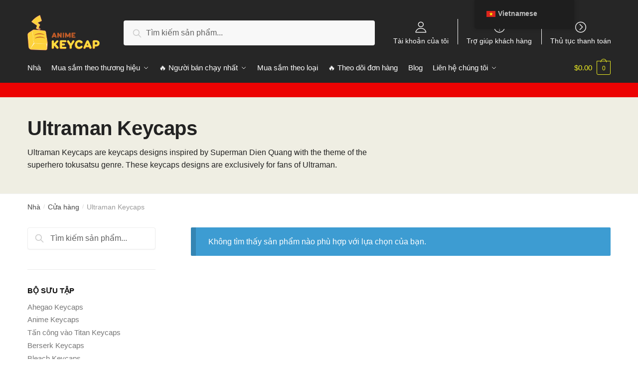

--- FILE ---
content_type: text/html; charset=UTF-8
request_url: https://animekeycaps.com/vi/bo-suu-tap/keycaps-ultraman/
body_size: 23042
content:
<!doctype html>
<html lang="vi" prefix="og: https://ogp.me/ns#">
<head>
<meta charset="UTF-8">
<meta name="viewport" content="height=device-height, width=device-width, initial-scale=1, maximum-scale=1">
<link rel="profile" href="https://gmpg.org/xfn/11">
<link rel="pingback" href="https://animekeycaps.com/xmlrpc.php">

	<style>img:is([sizes="auto" i], [sizes^="auto," i]) { contain-intrinsic-size: 3000px 1500px }</style>
	
<!-- Tối ưu hóa công cụ tìm kiếm bởi Rank Math PRO - https://rankmath.com/ -->
<title>Official Licensed Ultraman Keycaps【 Tháng 1 2026 】</title>
<link rel="preload" as="font" href="https://animekeycaps.com/wp-content/plugins/elementor/assets/lib/font-awesome/webfonts/fa-solid-900.woff2" crossorigin>
<link rel="preload" as="font" href="https://animekeycaps.com/wp-content/plugins/elementor/assets/lib/eicons/fonts/eicons.woff2" crossorigin>
<meta name="description" content="Khám phá các Keycaps Ultraman bán chạy nhất trong Anime Keycaps. ✔️Chất lượng cao cấp ⭐️ Vận chuyển trên toàn thế giới ✔️ Thanh toán an toàn"/>
<meta name="robots" content="follow, noindex"/>
<meta property="og:locale" content="vi_VN" />
<meta property="og:type" content="article" />
<meta property="og:title" content="Official Licensed Ultraman Keycaps【 Tháng 1 2026 】" />
<meta property="og:description" content="Khám phá các Keycaps Ultraman bán chạy nhất trong Anime Keycaps. ✔️Chất lượng cao cấp ⭐️ Vận chuyển trên toàn thế giới ✔️ Thanh toán an toàn" />
<meta property="og:url" content="https://animekeycaps.com/vi/collections/keycaps-ultraman/" />
<meta property="og:site_name" content="Anime Keycaps" />
<meta property="og:image" content="https://animekeycaps.b-cdn.net/wp-content/uploads/2021/04/Ultraman-merch.jpg" />
<meta property="og:image:secure_url" content="https://animekeycaps.b-cdn.net/wp-content/uploads/2021/04/Ultraman-merch.jpg" />
<meta property="og:image:width" content="540" />
<meta property="og:image:height" content="540" />
<meta property="og:image:type" content="image/jpeg" />
<meta name="twitter:card" content="summary_large_image" />
<meta name="twitter:title" content="Official Licensed Ultraman Keycaps【 Tháng 1 2026 】" />
<meta name="twitter:description" content="Khám phá các Keycaps Ultraman bán chạy nhất trong Anime Keycaps. ✔️Chất lượng cao cấp ⭐️ Vận chuyển trên toàn thế giới ✔️ Thanh toán an toàn" />
<script type="application/ld+json" class="rank-math-schema-pro">{
    "@context": "https:\/\/schema.org",
    "@graph": [
        {
            "@type": "Organization",
            "@id": "https:\/\/animekeycaps.com\/vi\/#organization",
            "name": "Anime Keycaps - C\u1eeda h\u00e0ng Anime Keycaps ch\u00ednh th\u1ee9c"
        },
        {
            "@type": "WebSite",
            "@id": "https:\/\/animekeycaps.com\/vi\/#website",
            "url": "https:\/\/animekeycaps.com\/vi",
            "name": "Anime Keycaps - C\u1eeda h\u00e0ng Anime Keycaps ch\u00ednh th\u1ee9c",
            "publisher": {
                "@id": "https:\/\/animekeycaps.com\/vi\/#organization"
            },
            "inLanguage": "vi"
        },
        {
            "@type": "CollectionPage",
            "@id": "https:\/\/animekeycaps.com\/vi\/collections\/keycaps-ultraman\/#webpage",
            "url": "https:\/\/animekeycaps.com\/vi\/collections\/keycaps-ultraman\/",
            "name": "Official Licensed Ultraman Keycaps\u3010 Th\u00e1ng 1 2026 \u3011",
            "isPartOf": {
                "@id": "https:\/\/animekeycaps.com\/vi\/#website"
            },
            "inLanguage": "vi"
        }
    ]
}</script>
<!-- /Plugin SEO WordPress Rank Math -->

<link rel='dns-prefetch' href='//www.googletagmanager.com' />
<link rel='dns-prefetch' href='//animekeycaps.b-cdn.net' />

<link href='https://animekeycaps.b-cdn.net' rel='preconnect' />
<link rel="alternate" type="application/rss+xml" title="Dòng thông tin Anime Keycaps &raquo;" href="https://animekeycaps.com/vi/feed/" />
<link rel="alternate" type="application/rss+xml" title="Anime Keycaps &raquo; Dòng bình luận" href="https://animekeycaps.com/vi/comments/feed/" />
<link rel="alternate" type="application/rss+xml" title="Nguồn cấp Anime Keycaps &raquo; Ultraman Keycaps Danh mục" href="https://animekeycaps.com/vi/collections/keycaps-ultraman/feed/" />
<style id='wp-emoji-styles-inline-css' type='text/css'>

	img.wp-smiley, img.emoji {
		display: inline !important;
		border: none !important;
		box-shadow: none !important;
		height: 1em !important;
		width: 1em !important;
		margin: 0 0.07em !important;
		vertical-align: -0.1em !important;
		background: none !important;
		padding: 0 !important;
	}
</style>
<link rel='stylesheet' id='wp-block-library-css' href='https://animekeycaps.com/wp-includes/css/dist/block-library/style.min.css?ver=6.8.3' type='text/css' media='all' />
<style id='classic-theme-styles-inline-css' type='text/css'>
/*! This file is auto-generated */
.wp-block-button__link{color:#fff;background-color:#32373c;border-radius:9999px;box-shadow:none;text-decoration:none;padding:calc(.667em + 2px) calc(1.333em + 2px);font-size:1.125em}.wp-block-file__button{background:#32373c;color:#fff;text-decoration:none}
</style>
<style id='global-styles-inline-css' type='text/css'>
:root{--wp--preset--aspect-ratio--square: 1;--wp--preset--aspect-ratio--4-3: 4/3;--wp--preset--aspect-ratio--3-4: 3/4;--wp--preset--aspect-ratio--3-2: 3/2;--wp--preset--aspect-ratio--2-3: 2/3;--wp--preset--aspect-ratio--16-9: 16/9;--wp--preset--aspect-ratio--9-16: 9/16;--wp--preset--color--black: #000000;--wp--preset--color--cyan-bluish-gray: #abb8c3;--wp--preset--color--white: #ffffff;--wp--preset--color--pale-pink: #f78da7;--wp--preset--color--vivid-red: #cf2e2e;--wp--preset--color--luminous-vivid-orange: #ff6900;--wp--preset--color--luminous-vivid-amber: #fcb900;--wp--preset--color--light-green-cyan: #7bdcb5;--wp--preset--color--vivid-green-cyan: #00d084;--wp--preset--color--pale-cyan-blue: #8ed1fc;--wp--preset--color--vivid-cyan-blue: #0693e3;--wp--preset--color--vivid-purple: #9b51e0;--wp--preset--gradient--vivid-cyan-blue-to-vivid-purple: linear-gradient(135deg,rgba(6,147,227,1) 0%,rgb(155,81,224) 100%);--wp--preset--gradient--light-green-cyan-to-vivid-green-cyan: linear-gradient(135deg,rgb(122,220,180) 0%,rgb(0,208,130) 100%);--wp--preset--gradient--luminous-vivid-amber-to-luminous-vivid-orange: linear-gradient(135deg,rgba(252,185,0,1) 0%,rgba(255,105,0,1) 100%);--wp--preset--gradient--luminous-vivid-orange-to-vivid-red: linear-gradient(135deg,rgba(255,105,0,1) 0%,rgb(207,46,46) 100%);--wp--preset--gradient--very-light-gray-to-cyan-bluish-gray: linear-gradient(135deg,rgb(238,238,238) 0%,rgb(169,184,195) 100%);--wp--preset--gradient--cool-to-warm-spectrum: linear-gradient(135deg,rgb(74,234,220) 0%,rgb(151,120,209) 20%,rgb(207,42,186) 40%,rgb(238,44,130) 60%,rgb(251,105,98) 80%,rgb(254,248,76) 100%);--wp--preset--gradient--blush-light-purple: linear-gradient(135deg,rgb(255,206,236) 0%,rgb(152,150,240) 100%);--wp--preset--gradient--blush-bordeaux: linear-gradient(135deg,rgb(254,205,165) 0%,rgb(254,45,45) 50%,rgb(107,0,62) 100%);--wp--preset--gradient--luminous-dusk: linear-gradient(135deg,rgb(255,203,112) 0%,rgb(199,81,192) 50%,rgb(65,88,208) 100%);--wp--preset--gradient--pale-ocean: linear-gradient(135deg,rgb(255,245,203) 0%,rgb(182,227,212) 50%,rgb(51,167,181) 100%);--wp--preset--gradient--electric-grass: linear-gradient(135deg,rgb(202,248,128) 0%,rgb(113,206,126) 100%);--wp--preset--gradient--midnight: linear-gradient(135deg,rgb(2,3,129) 0%,rgb(40,116,252) 100%);--wp--preset--font-size--small: 13px;--wp--preset--font-size--medium: 20px;--wp--preset--font-size--large: 36px;--wp--preset--font-size--x-large: 42px;--wp--preset--spacing--20: 0.44rem;--wp--preset--spacing--30: 0.67rem;--wp--preset--spacing--40: 1rem;--wp--preset--spacing--50: 1.5rem;--wp--preset--spacing--60: 2.25rem;--wp--preset--spacing--70: 3.38rem;--wp--preset--spacing--80: 5.06rem;--wp--preset--shadow--natural: 6px 6px 9px rgba(0, 0, 0, 0.2);--wp--preset--shadow--deep: 12px 12px 50px rgba(0, 0, 0, 0.4);--wp--preset--shadow--sharp: 6px 6px 0px rgba(0, 0, 0, 0.2);--wp--preset--shadow--outlined: 6px 6px 0px -3px rgba(255, 255, 255, 1), 6px 6px rgba(0, 0, 0, 1);--wp--preset--shadow--crisp: 6px 6px 0px rgba(0, 0, 0, 1);}:where(.is-layout-flex){gap: 0.5em;}:where(.is-layout-grid){gap: 0.5em;}body .is-layout-flex{display: flex;}.is-layout-flex{flex-wrap: wrap;align-items: center;}.is-layout-flex > :is(*, div){margin: 0;}body .is-layout-grid{display: grid;}.is-layout-grid > :is(*, div){margin: 0;}:where(.wp-block-columns.is-layout-flex){gap: 2em;}:where(.wp-block-columns.is-layout-grid){gap: 2em;}:where(.wp-block-post-template.is-layout-flex){gap: 1.25em;}:where(.wp-block-post-template.is-layout-grid){gap: 1.25em;}.has-black-color{color: var(--wp--preset--color--black) !important;}.has-cyan-bluish-gray-color{color: var(--wp--preset--color--cyan-bluish-gray) !important;}.has-white-color{color: var(--wp--preset--color--white) !important;}.has-pale-pink-color{color: var(--wp--preset--color--pale-pink) !important;}.has-vivid-red-color{color: var(--wp--preset--color--vivid-red) !important;}.has-luminous-vivid-orange-color{color: var(--wp--preset--color--luminous-vivid-orange) !important;}.has-luminous-vivid-amber-color{color: var(--wp--preset--color--luminous-vivid-amber) !important;}.has-light-green-cyan-color{color: var(--wp--preset--color--light-green-cyan) !important;}.has-vivid-green-cyan-color{color: var(--wp--preset--color--vivid-green-cyan) !important;}.has-pale-cyan-blue-color{color: var(--wp--preset--color--pale-cyan-blue) !important;}.has-vivid-cyan-blue-color{color: var(--wp--preset--color--vivid-cyan-blue) !important;}.has-vivid-purple-color{color: var(--wp--preset--color--vivid-purple) !important;}.has-black-background-color{background-color: var(--wp--preset--color--black) !important;}.has-cyan-bluish-gray-background-color{background-color: var(--wp--preset--color--cyan-bluish-gray) !important;}.has-white-background-color{background-color: var(--wp--preset--color--white) !important;}.has-pale-pink-background-color{background-color: var(--wp--preset--color--pale-pink) !important;}.has-vivid-red-background-color{background-color: var(--wp--preset--color--vivid-red) !important;}.has-luminous-vivid-orange-background-color{background-color: var(--wp--preset--color--luminous-vivid-orange) !important;}.has-luminous-vivid-amber-background-color{background-color: var(--wp--preset--color--luminous-vivid-amber) !important;}.has-light-green-cyan-background-color{background-color: var(--wp--preset--color--light-green-cyan) !important;}.has-vivid-green-cyan-background-color{background-color: var(--wp--preset--color--vivid-green-cyan) !important;}.has-pale-cyan-blue-background-color{background-color: var(--wp--preset--color--pale-cyan-blue) !important;}.has-vivid-cyan-blue-background-color{background-color: var(--wp--preset--color--vivid-cyan-blue) !important;}.has-vivid-purple-background-color{background-color: var(--wp--preset--color--vivid-purple) !important;}.has-black-border-color{border-color: var(--wp--preset--color--black) !important;}.has-cyan-bluish-gray-border-color{border-color: var(--wp--preset--color--cyan-bluish-gray) !important;}.has-white-border-color{border-color: var(--wp--preset--color--white) !important;}.has-pale-pink-border-color{border-color: var(--wp--preset--color--pale-pink) !important;}.has-vivid-red-border-color{border-color: var(--wp--preset--color--vivid-red) !important;}.has-luminous-vivid-orange-border-color{border-color: var(--wp--preset--color--luminous-vivid-orange) !important;}.has-luminous-vivid-amber-border-color{border-color: var(--wp--preset--color--luminous-vivid-amber) !important;}.has-light-green-cyan-border-color{border-color: var(--wp--preset--color--light-green-cyan) !important;}.has-vivid-green-cyan-border-color{border-color: var(--wp--preset--color--vivid-green-cyan) !important;}.has-pale-cyan-blue-border-color{border-color: var(--wp--preset--color--pale-cyan-blue) !important;}.has-vivid-cyan-blue-border-color{border-color: var(--wp--preset--color--vivid-cyan-blue) !important;}.has-vivid-purple-border-color{border-color: var(--wp--preset--color--vivid-purple) !important;}.has-vivid-cyan-blue-to-vivid-purple-gradient-background{background: var(--wp--preset--gradient--vivid-cyan-blue-to-vivid-purple) !important;}.has-light-green-cyan-to-vivid-green-cyan-gradient-background{background: var(--wp--preset--gradient--light-green-cyan-to-vivid-green-cyan) !important;}.has-luminous-vivid-amber-to-luminous-vivid-orange-gradient-background{background: var(--wp--preset--gradient--luminous-vivid-amber-to-luminous-vivid-orange) !important;}.has-luminous-vivid-orange-to-vivid-red-gradient-background{background: var(--wp--preset--gradient--luminous-vivid-orange-to-vivid-red) !important;}.has-very-light-gray-to-cyan-bluish-gray-gradient-background{background: var(--wp--preset--gradient--very-light-gray-to-cyan-bluish-gray) !important;}.has-cool-to-warm-spectrum-gradient-background{background: var(--wp--preset--gradient--cool-to-warm-spectrum) !important;}.has-blush-light-purple-gradient-background{background: var(--wp--preset--gradient--blush-light-purple) !important;}.has-blush-bordeaux-gradient-background{background: var(--wp--preset--gradient--blush-bordeaux) !important;}.has-luminous-dusk-gradient-background{background: var(--wp--preset--gradient--luminous-dusk) !important;}.has-pale-ocean-gradient-background{background: var(--wp--preset--gradient--pale-ocean) !important;}.has-electric-grass-gradient-background{background: var(--wp--preset--gradient--electric-grass) !important;}.has-midnight-gradient-background{background: var(--wp--preset--gradient--midnight) !important;}.has-small-font-size{font-size: var(--wp--preset--font-size--small) !important;}.has-medium-font-size{font-size: var(--wp--preset--font-size--medium) !important;}.has-large-font-size{font-size: var(--wp--preset--font-size--large) !important;}.has-x-large-font-size{font-size: var(--wp--preset--font-size--x-large) !important;}
:where(.wp-block-post-template.is-layout-flex){gap: 1.25em;}:where(.wp-block-post-template.is-layout-grid){gap: 1.25em;}
:where(.wp-block-columns.is-layout-flex){gap: 2em;}:where(.wp-block-columns.is-layout-grid){gap: 2em;}
:root :where(.wp-block-pullquote){font-size: 1.5em;line-height: 1.6;}
</style>
<link data-minify="1" rel='stylesheet' id='commercekit-ajax-search-css-css' href='https://animekeycaps.com/wp-content/cache/min/1/wp-content/plugins/commercegurus-commercekit/assets/css/ajax-search.css?ver=1754360640' type='text/css' media='all' />
<link data-minify="1" rel='stylesheet' id='envoice-style-css' href='https://animekeycaps.com/wp-content/cache/min/1/wp-content/plugins/pv-envoice/frontend/css/pvc-envoice-style.css?ver=1754360640' type='text/css' media='all' />
<link data-minify="1" rel='stylesheet' id='style-css' href='https://animekeycaps.com/wp-content/cache/min/1/wp-content/plugins/sb-add-note-checkout/css/style.css?ver=1754360640' type='text/css' media='all' />
<link data-minify="1" rel='stylesheet' id='smart-search-css' href='https://animekeycaps.com/wp-content/cache/min/1/wp-content/plugins/smart-woocommerce-search/assets/dist/css/general.css?ver=1754360640' type='text/css' media='all' />
<style id='woocommerce-inline-inline-css' type='text/css'>
.woocommerce form .form-row .required { visibility: visible; }
</style>
<link data-minify="1" rel='stylesheet' id='trp-floater-language-switcher-style-css' href='https://animekeycaps.com/wp-content/cache/min/1/wp-content/plugins/translatepress-multilingual/assets/css/trp-floater-language-switcher.css?ver=1754360640' type='text/css' media='all' />
<link data-minify="1" rel='stylesheet' id='trp-language-switcher-style-css' href='https://animekeycaps.com/wp-content/cache/min/1/wp-content/plugins/translatepress-multilingual/assets/css/trp-language-switcher.css?ver=1754360640' type='text/css' media='all' />
<link data-minify="1" rel='stylesheet' id='yith-infs-style-css' href='https://animekeycaps.com/wp-content/cache/min/1/wp-content/plugins/yith-infinite-scrolling/assets/css/frontend.css?ver=1754360640' type='text/css' media='all' />
<link data-minify="1" rel='stylesheet' id='shoptimizer-style-css' href='https://animekeycaps.com/wp-content/cache/min/1/wp-content/themes/shoptimizer-child-theme/style.css?ver=1754360640' type='text/css' media='all' />
<link rel='stylesheet' id='shoptimizer-main-min-css' href='https://animekeycaps.com/wp-content/themes/shoptimizer/assets/css/main/main.min.css?ver=2.2.9' type='text/css' media='all' />
<link rel='stylesheet' id='shoptimizer-blog-min-css' href='https://animekeycaps.com/wp-content/themes/shoptimizer/assets/css/main/blog.min.css?ver=2.2.9' type='text/css' media='all' />
<link data-minify="1" rel='stylesheet' id='shoptimizer-rivolicons-css' href='https://animekeycaps.com/wp-content/cache/min/1/wp-content/themes/shoptimizer/assets/css/base/rivolicons.css?ver=1754360640' type='text/css' media='all' />
<link rel='stylesheet' id='shoptimizer-woocommerce-min-css' href='https://animekeycaps.com/wp-content/themes/shoptimizer/assets/css/main/woocommerce.min.css?ver=2.2.9' type='text/css' media='all' />
<link data-minify="1" rel='stylesheet' id='shoptimizer-child-style-css' href='https://animekeycaps.com/wp-content/cache/min/1/wp-content/themes/shoptimizer-child-theme/style.css?ver=1754360640' type='text/css' media='all' />
<link rel='stylesheet' id='vi-wpvs-frontend-style-css' href='https://animekeycaps.com/wp-content/plugins/product-variations-swatches-for-woocommerce/assets/css/frontend-style.min.css?ver=1.1.3' type='text/css' media='all' />
<style id='vi-wpvs-frontend-style-inline-css' type='text/css'>
.vi-wpvs-variation-wrap.vi-wpvs-variation-wrap-vi_wpvs_button_design .vi-wpvs-option-wrap{transition: all 30ms ease-in-out;}.vi-wpvs-variation-wrap.vi-wpvs-variation-wrap-vi_wpvs_button_design .vi-wpvs-variation-button-select,.vi-wpvs-variation-wrap.vi-wpvs-variation-wrap-vi_wpvs_button_design .vi-wpvs-option-wrap{padding:10px 20px;font-size:13px;}.vi-wpvs-variation-wrap.vi-wpvs-variation-wrap-vi_wpvs_button_design .vi-wpvs-option-wrap .vi-wpvs-option:not(.vi-wpvs-option-select){border-radius: inherit;}.vi-wpvs-variation-wrap.vi-wpvs-variation-wrap-image.vi-wpvs-variation-wrap-vi_wpvs_button_design .vi-wpvs-option-wrap ,.vi-wpvs-variation-wrap.vi-wpvs-variation-wrap-variation_img.vi-wpvs-variation-wrap-vi_wpvs_button_design .vi-wpvs-option-wrap ,.vi-wpvs-variation-wrap.vi-wpvs-variation-wrap-color.vi-wpvs-variation-wrap-vi_wpvs_button_design .vi-wpvs-option-wrap{width: 48px;height:48px;}.vi-wpvs-variation-wrap.vi-wpvs-variation-wrap-vi_wpvs_button_design .vi-wpvs-option-wrap.vi-wpvs-option-wrap-out-of-stock,.vi-wpvs-variation-wrap.vi-wpvs-variation-wrap-vi_wpvs_button_design .vi-wpvs-option-wrap.vi-wpvs-option-wrap-out-of-stock-attribute,.vi-wpvs-variation-wrap.vi-wpvs-variation-wrap-vi_wpvs_button_design .vi-wpvs-option-wrap.vi-wpvs-option-wrap-disable{opacity: 1;}.vi-wpvs-variation-wrap.vi-wpvs-variation-wrap-vi_wpvs_button_design .vi-wpvs-option-wrap.vi-wpvs-option-wrap-out-of-stock .vi-wpvs-option,.vi-wpvs-variation-wrap.vi-wpvs-variation-wrap-vi_wpvs_button_design .vi-wpvs-option-wrap.vi-wpvs-option-wrap-out-of-stock-attribute .vi-wpvs-option,.vi-wpvs-variation-wrap.vi-wpvs-variation-wrap-vi_wpvs_button_design .vi-wpvs-option-wrap.vi-wpvs-option-wrap-disable .vi-wpvs-option{opacity: .5;}.vi-wpvs-variation-wrap.vi-wpvs-variation-wrap-vi_wpvs_button_design .vi-wpvs-option-wrap.vi-wpvs-option-wrap-selected{box-shadow:  0 0 0 1px rgba(33, 33, 33, 1) inset;}.vi-wpvs-variation-wrap.vi-wpvs-variation-wrap-vi_wpvs_button_design .vi-wpvs-variation-wrap-select-wrap .vi-wpvs-option-wrap.vi-wpvs-option-wrap-selected{box-shadow:  0 0 0 1px rgba(33, 33, 33, 1);}.vi-wpvs-variation-wrap.vi-wpvs-variation-wrap-vi_wpvs_button_design .vi-wpvs-option-wrap.vi-wpvs-option-wrap-selected{color:rgba(255, 255, 255, 1);background:rgba(33, 33, 33, 1);}.vi-wpvs-variation-wrap.vi-wpvs-variation-wrap-vi_wpvs_button_design .vi-wpvs-option-wrap.vi-wpvs-option-wrap-selected .vi-wpvs-option{color:rgba(255, 255, 255, 1);}.vi-wpvs-variation-wrap.vi-wpvs-variation-wrap-vi_wpvs_button_design .vi-wpvs-option-wrap.vi-wpvs-option-wrap-hover{box-shadow:  0 0 0 1px rgba(33, 33, 33, 1) inset;}.vi-wpvs-variation-wrap.vi-wpvs-variation-wrap-vi_wpvs_button_design .vi-wpvs-variation-wrap-select-wrap .vi-wpvs-option-wrap.vi-wpvs-option-wrap-hover{box-shadow:  0 0 0 1px rgba(33, 33, 33, 1);}.vi-wpvs-variation-wrap.vi-wpvs-variation-wrap-vi_wpvs_button_design .vi-wpvs-option-wrap.vi-wpvs-option-wrap-hover{color:rgba(255, 255, 255, 1);background:rgba(33, 33, 33, 1);}.vi-wpvs-variation-wrap.vi-wpvs-variation-wrap-vi_wpvs_button_design .vi-wpvs-option-wrap.vi-wpvs-option-wrap-hover .vi-wpvs-option{color:rgba(255, 255, 255, 1);}.vi-wpvs-variation-wrap.vi-wpvs-variation-wrap-vi_wpvs_button_design .vi-wpvs-option-wrap.vi-wpvs-option-wrap-default{box-shadow:  0 0 0 1px #cccccc inset;}.vi-wpvs-variation-wrap.vi-wpvs-variation-wrap-vi_wpvs_button_design .vi-wpvs-variation-wrap-select-wrap .vi-wpvs-option-wrap.vi-wpvs-option-wrap-default{box-shadow:  0 0 0 1px #cccccc ;}.vi-wpvs-variation-wrap.vi-wpvs-variation-wrap-vi_wpvs_button_design .vi-wpvs-option-wrap.vi-wpvs-option-wrap-default{color:rgba(33, 33, 33, 1);background:#ffffff;}.vi-wpvs-variation-wrap.vi-wpvs-variation-wrap-vi_wpvs_button_design .vi-wpvs-option-wrap.vi-wpvs-option-wrap-default .vi-wpvs-option{color:rgba(33, 33, 33, 1);}.vi-wpvs-variation-wrap.vi-wpvs-variation-wrap-vi_wpvs_button_design .vi-wpvs-option-wrap .vi-wpvs-option-tooltip{display: none;}@media screen and (max-width:600px){.vi-wpvs-variation-wrap.vi-wpvs-variation-wrap-vi_wpvs_button_design .vi-wpvs-variation-button-select,.vi-wpvs-variation-wrap.vi-wpvs-variation-wrap-vi_wpvs_button_design .vi-wpvs-option-wrap{font-size:11px;}.vi-wpvs-variation-wrap.vi-wpvs-variation-wrap-image.vi-wpvs-variation-wrap-vi_wpvs_button_design .vi-wpvs-option-wrap ,.vi-wpvs-variation-wrap.vi-wpvs-variation-wrap-variation_img.vi-wpvs-variation-wrap-vi_wpvs_button_design .vi-wpvs-option-wrap ,.vi-wpvs-variation-wrap.vi-wpvs-variation-wrap-color.vi-wpvs-variation-wrap-vi_wpvs_button_design .vi-wpvs-option-wrap{width: 40.8px;height:40.8px;}}.vi-wpvs-variation-wrap.vi-wpvs-variation-wrap-vi_wpvs_color_design .vi-wpvs-option-wrap{transition: all 30ms ease-in-out;}.vi-wpvs-variation-wrap.vi-wpvs-variation-wrap-vi_wpvs_color_design .vi-wpvs-variation-button-select,.vi-wpvs-variation-wrap.vi-wpvs-variation-wrap-vi_wpvs_color_design .vi-wpvs-option-wrap{height:32px;width:32px;padding:10px;font-size:13px;border-radius:20px;}.vi-wpvs-variation-wrap.vi-wpvs-variation-wrap-vi_wpvs_color_design .vi-wpvs-option-wrap .vi-wpvs-option:not(.vi-wpvs-option-select){border-radius: inherit;}.vi-wpvs-variation-wrap.vi-wpvs-variation-wrap-vi_wpvs_color_design .vi-wpvs-option-wrap.vi-wpvs-option-wrap-out-of-stock,.vi-wpvs-variation-wrap.vi-wpvs-variation-wrap-vi_wpvs_color_design .vi-wpvs-option-wrap.vi-wpvs-option-wrap-out-of-stock-attribute,.vi-wpvs-variation-wrap.vi-wpvs-variation-wrap-vi_wpvs_color_design .vi-wpvs-option-wrap.vi-wpvs-option-wrap-disable{opacity: 1;}.vi-wpvs-variation-wrap.vi-wpvs-variation-wrap-vi_wpvs_color_design .vi-wpvs-option-wrap.vi-wpvs-option-wrap-out-of-stock .vi-wpvs-option,.vi-wpvs-variation-wrap.vi-wpvs-variation-wrap-vi_wpvs_color_design .vi-wpvs-option-wrap.vi-wpvs-option-wrap-out-of-stock-attribute .vi-wpvs-option,.vi-wpvs-variation-wrap.vi-wpvs-variation-wrap-vi_wpvs_color_design .vi-wpvs-option-wrap.vi-wpvs-option-wrap-disable .vi-wpvs-option{opacity: .5;}.vi-wpvs-variation-wrap.vi-wpvs-variation-wrap-vi_wpvs_color_design .vi-wpvs-option-wrap.vi-wpvs-option-wrap-selected{}.vi-wpvs-variation-wrap.vi-wpvs-variation-wrap-vi_wpvs_color_design .vi-wpvs-variation-wrap-select-wrap .vi-wpvs-option-wrap.vi-wpvs-option-wrap-selected{}.vi-wpvs-variation-wrap.vi-wpvs-variation-wrap-vi_wpvs_color_design .vi-wpvs-option-wrap.vi-wpvs-option-wrap-selected{background:rgba(0, 0, 0, 0.06);border-radius:20px;}.vi-wpvs-variation-wrap.vi-wpvs-variation-wrap-vi_wpvs_color_design .vi-wpvs-option-wrap.vi-wpvs-option-wrap-hover{}.vi-wpvs-variation-wrap.vi-wpvs-variation-wrap-vi_wpvs_color_design .vi-wpvs-variation-wrap-select-wrap .vi-wpvs-option-wrap.vi-wpvs-option-wrap-hover{}.vi-wpvs-variation-wrap.vi-wpvs-variation-wrap-vi_wpvs_color_design .vi-wpvs-option-wrap.vi-wpvs-option-wrap-hover{background:rgba(0, 0, 0, 0.06);border-radius:20px;}.vi-wpvs-variation-wrap.vi-wpvs-variation-wrap-vi_wpvs_color_design .vi-wpvs-option-wrap.vi-wpvs-option-wrap-default{box-shadow:  0px 4px 2px -2px rgba(238, 238, 238, 1);}.vi-wpvs-variation-wrap.vi-wpvs-variation-wrap-vi_wpvs_color_design .vi-wpvs-variation-wrap-select-wrap .vi-wpvs-option-wrap.vi-wpvs-option-wrap-default{box-shadow:  0px 4px 2px -2px rgba(238, 238, 238, 1);}.vi-wpvs-variation-wrap.vi-wpvs-variation-wrap-vi_wpvs_color_design .vi-wpvs-option-wrap.vi-wpvs-option-wrap-default{background:rgba(0, 0, 0, 0);border-radius:20px;}.vi-wpvs-variation-wrap.vi-wpvs-variation-wrap-vi_wpvs_color_design .vi-wpvs-option-wrap .vi-wpvs-option-tooltip{display: none;}@media screen and (max-width:600px){.vi-wpvs-variation-wrap.vi-wpvs-variation-wrap-vi_wpvs_color_design .vi-wpvs-variation-button-select,.vi-wpvs-variation-wrap.vi-wpvs-variation-wrap-vi_wpvs_color_design .vi-wpvs-option-wrap{width:27px;height:27px;font-size:11px;}.vi-wpvs-variation-wrap.vi-wpvs-variation-wrap-vi_wpvs_color_design .vi-wpvs-option-wrap.vi-wpvs-option-wrap-selected{border-radius:17px;}}.vi-wpvs-variation-wrap.vi-wpvs-variation-wrap-vi_wpvs_image_design .vi-wpvs-option-wrap{transition: all 30ms ease-in-out;}.vi-wpvs-variation-wrap.vi-wpvs-variation-wrap-vi_wpvs_image_design .vi-wpvs-variation-button-select,.vi-wpvs-variation-wrap.vi-wpvs-variation-wrap-vi_wpvs_image_design .vi-wpvs-option-wrap{height:50px;width:50px;padding:3px;font-size:13px;}.vi-wpvs-variation-wrap.vi-wpvs-variation-wrap-vi_wpvs_image_design .vi-wpvs-option-wrap .vi-wpvs-option:not(.vi-wpvs-option-select){border-radius: inherit;}.vi-wpvs-variation-wrap.vi-wpvs-variation-wrap-vi_wpvs_image_design .vi-wpvs-option-wrap.vi-wpvs-option-wrap-out-of-stock,.vi-wpvs-variation-wrap.vi-wpvs-variation-wrap-vi_wpvs_image_design .vi-wpvs-option-wrap.vi-wpvs-option-wrap-out-of-stock-attribute,.vi-wpvs-variation-wrap.vi-wpvs-variation-wrap-vi_wpvs_image_design .vi-wpvs-option-wrap.vi-wpvs-option-wrap-disable{opacity: 1;}.vi-wpvs-variation-wrap.vi-wpvs-variation-wrap-vi_wpvs_image_design .vi-wpvs-option-wrap.vi-wpvs-option-wrap-out-of-stock .vi-wpvs-option,.vi-wpvs-variation-wrap.vi-wpvs-variation-wrap-vi_wpvs_image_design .vi-wpvs-option-wrap.vi-wpvs-option-wrap-out-of-stock-attribute .vi-wpvs-option,.vi-wpvs-variation-wrap.vi-wpvs-variation-wrap-vi_wpvs_image_design .vi-wpvs-option-wrap.vi-wpvs-option-wrap-disable .vi-wpvs-option{opacity: .5;}.vi-wpvs-variation-wrap.vi-wpvs-variation-wrap-vi_wpvs_image_design .vi-wpvs-option-wrap.vi-wpvs-option-wrap-selected{box-shadow:  0 0 0 1px rgba(33, 33, 33, 1) inset;}.vi-wpvs-variation-wrap.vi-wpvs-variation-wrap-vi_wpvs_image_design .vi-wpvs-variation-wrap-select-wrap .vi-wpvs-option-wrap.vi-wpvs-option-wrap-selected{box-shadow:  0 0 0 1px rgba(33, 33, 33, 1);}.vi-wpvs-variation-wrap.vi-wpvs-variation-wrap-vi_wpvs_image_design .vi-wpvs-option-wrap.vi-wpvs-option-wrap-hover{box-shadow:  0 0 0 1px rgba(33, 33, 33, 1) inset;}.vi-wpvs-variation-wrap.vi-wpvs-variation-wrap-vi_wpvs_image_design .vi-wpvs-variation-wrap-select-wrap .vi-wpvs-option-wrap.vi-wpvs-option-wrap-hover{box-shadow:  0 0 0 1px rgba(33, 33, 33, 1);}.vi-wpvs-variation-wrap.vi-wpvs-variation-wrap-vi_wpvs_image_design .vi-wpvs-option-wrap.vi-wpvs-option-wrap-default{box-shadow:  0 0 0 1px rgba(238, 238, 238, 1) inset;}.vi-wpvs-variation-wrap.vi-wpvs-variation-wrap-vi_wpvs_image_design .vi-wpvs-variation-wrap-select-wrap .vi-wpvs-option-wrap.vi-wpvs-option-wrap-default{box-shadow:  0 0 0 1px rgba(238, 238, 238, 1) ;}.vi-wpvs-variation-wrap.vi-wpvs-variation-wrap-vi_wpvs_image_design .vi-wpvs-option-wrap.vi-wpvs-option-wrap-default{background:rgba(255, 255, 255, 1);}.vi-wpvs-variation-wrap.vi-wpvs-variation-wrap-vi_wpvs_image_design .vi-wpvs-option-wrap .vi-wpvs-option-tooltip{display: none;}@media screen and (max-width:600px){.vi-wpvs-variation-wrap.vi-wpvs-variation-wrap-vi_wpvs_image_design .vi-wpvs-variation-button-select,.vi-wpvs-variation-wrap.vi-wpvs-variation-wrap-vi_wpvs_image_design .vi-wpvs-option-wrap{width:42px;height:42px;font-size:11px;}}
</style>
<link data-minify="1" rel='stylesheet' id='woo_discount_pro_style-css' href='https://animekeycaps.com/wp-content/cache/min/1/wp-content/plugins/woo-discount-rules-pro/Assets/Css/awdr_style.css?ver=1754360640' type='text/css' media='all' />
<style id='rocket-lazyload-inline-css' type='text/css'>
.rll-youtube-player{position:relative;padding-bottom:56.23%;height:0;overflow:hidden;max-width:100%;}.rll-youtube-player:focus-within{outline: 2px solid currentColor;outline-offset: 5px;}.rll-youtube-player iframe{position:absolute;top:0;left:0;width:100%;height:100%;z-index:100;background:0 0}.rll-youtube-player img{bottom:0;display:block;left:0;margin:auto;max-width:100%;width:100%;position:absolute;right:0;top:0;border:none;height:auto;-webkit-transition:.4s all;-moz-transition:.4s all;transition:.4s all}.rll-youtube-player img:hover{-webkit-filter:brightness(75%)}.rll-youtube-player .play{height:100%;width:100%;left:0;top:0;position:absolute;background:url(https://animekeycaps.b-cdn.net/wp-content/plugins/wp-rocket/assets/img/youtube.png) no-repeat center;background-color: transparent !important;cursor:pointer;border:none;}
</style>
<script type="text/javascript" src="https://animekeycaps.com/wp-includes/js/jquery/jquery.min.js?ver=3.7.1" id="jquery-core-js"></script>
<script type="text/javascript" src="https://animekeycaps.com/wp-includes/js/jquery/jquery-migrate.min.js?ver=3.4.1" id="jquery-migrate-js"></script>
<script type="text/javascript" src="https://animekeycaps.com/wp-content/plugins/woocommerce/assets/js/jquery-blockui/jquery.blockUI.min.js?ver=2.7.0-wc.8.9.4" id="jquery-blockui-js" defer="defer" data-wp-strategy="defer"></script>
<script type="text/javascript" id="wc-add-to-cart-js-extra">
/* <![CDATA[ */
var wc_add_to_cart_params = {"ajax_url":"\/wp-admin\/admin-ajax.php","wc_ajax_url":"https:\/\/animekeycaps.com\/vi\/?wc-ajax=%%endpoint%%","i18n_view_cart":"Xem gi\u1ecf h\u00e0ng","cart_url":"https:\/\/animekeycaps.com\/vi\/cart\/","is_cart":"","cart_redirect_after_add":"yes"};
/* ]]> */
</script>
<script type="text/javascript" src="https://animekeycaps.com/wp-content/plugins/woocommerce/assets/js/frontend/add-to-cart.min.js?ver=8.9.4" id="wc-add-to-cart-js" defer="defer" data-wp-strategy="defer"></script>
<script type="text/javascript" src="https://animekeycaps.com/wp-content/plugins/woocommerce/assets/js/js-cookie/js.cookie.min.js?ver=2.1.4-wc.8.9.4" id="js-cookie-js" defer="defer" data-wp-strategy="defer"></script>
<script type="text/javascript" id="woocommerce-js-extra">
/* <![CDATA[ */
var woocommerce_params = {"ajax_url":"\/wp-admin\/admin-ajax.php","wc_ajax_url":"https:\/\/animekeycaps.com\/vi\/?wc-ajax=%%endpoint%%"};
/* ]]> */
</script>
<script type="text/javascript" src="https://animekeycaps.com/wp-content/plugins/woocommerce/assets/js/frontend/woocommerce.min.js?ver=8.9.4" id="woocommerce-js" defer="defer" data-wp-strategy="defer"></script>
<script data-minify="1" type="text/javascript" src="https://animekeycaps.com/wp-content/cache/min/1/wp-content/plugins/translatepress-multilingual/assets/js/trp-frontend-compatibility.js?ver=1717392305" id="trp-frontend-compatibility-js" defer></script>

<!-- Google Analytics snippet added by Site Kit -->
<script type="text/javascript" src="https://www.googletagmanager.com/gtag/js?id=GT-NBXCZ44P" id="google_gtagjs-js" async></script>
<script type="text/javascript" id="google_gtagjs-js-after">
/* <![CDATA[ */
window.dataLayer = window.dataLayer || [];function gtag(){dataLayer.push(arguments);}
gtag('set', 'linker', {"domains":["animekeycaps.com"]} );
gtag("js", new Date());
gtag("set", "developer_id.dZTNiMT", true);
gtag("config", "GT-NBXCZ44P");
/* ]]> */
</script>

<!-- End Google Analytics snippet added by Site Kit -->
<link rel="https://api.w.org/" href="https://animekeycaps.com/vi/wp-json/" /><link rel="alternate" title="JSON" type="application/json" href="https://animekeycaps.com/vi/wp-json/wp/v2/product_cat/162" /><link rel="EditURI" type="application/rsd+xml" title="RSD" href="https://animekeycaps.com/xmlrpc.php?rsd" />
<meta name="generator" content="WordPress 6.8.3" />
	<script type="text/javascript">
		var commercekit_ajs = {"ajax_url":"https:\/\/animekeycaps.com\/wp-admin\/admin-ajax.php","ajax_search":1,"char_count":3,"action":"commercekit_ajax_search","loader_icon":"https:\/\/animekeycaps.com\/wp-content\/plugins\/commercegurus-commercekit\/assets\/images\/loader2.gif","no_results_text":"No results","placeholder_text":"Search products...","layout":"all"}	</script>
	<meta name="generator" content="Site Kit by Google 1.122.0" /><meta name="google-site-verification" content="5U68_dIrvmOWJExJHDD5AwBEGUV7X19FKLk3qIEboDk" />		<script type="text/javascript">
				(function(c,l,a,r,i,t,y){
					c[a]=c[a]||function(){(c[a].q=c[a].q||[]).push(arguments)};t=l.createElement(r);t.async=1;
					t.src="https://www.clarity.ms/tag/"+i+"?ref=wordpress";y=l.getElementsByTagName(r)[0];y.parentNode.insertBefore(t,y);
				})(window, document, "clarity", "script", "mcd0mmxvi4");
		</script>
		<link rel="alternate" hreflang="en-US" href="https://animekeycaps.com/collections/ultraman-keycaps/"/>
<link rel="alternate" hreflang="vi" href="https://animekeycaps.com/vi/bo-suu-tap/keycaps-ultraman/"/>
<link rel="alternate" hreflang="en" href="https://animekeycaps.com/collections/ultraman-keycaps/"/>
<meta name="referrer" content="no-referrer" /><link class="cs_pp_element" rel="preload" href="https://knitchics.com?paypal_checkout=1" as="document">		<link rel="preload" href="https://animekeycaps.com/wp-content/themes/shoptimizer/assets/fonts/Rivolicons-Free.woff2?-uew922" as="font" type="font/woff2" crossorigin="anonymous">
	
	<noscript><style>.woocommerce-product-gallery{ opacity: 1 !important; }</style></noscript>
	<meta name="generator" content="Elementor 3.19.4; features: e_optimized_assets_loading, additional_custom_breakpoints, block_editor_assets_optimize, e_image_loading_optimization; settings: css_print_method-external, google_font-enabled, font_display-auto">
<link rel="icon" href="https://animekeycaps.b-cdn.net/wp-content/uploads/2020/10/anime-keycap_favicon.png" sizes="32x32" />
<link rel="icon" href="https://animekeycaps.b-cdn.net/wp-content/uploads/2020/10/anime-keycap_favicon.png" sizes="192x192" />
<link rel="apple-touch-icon" href="https://animekeycaps.b-cdn.net/wp-content/uploads/2020/10/anime-keycap_favicon.png" />
<meta name="msapplication-TileImage" content="https://animekeycaps.b-cdn.net/wp-content/uploads/2020/10/anime-keycap_favicon.png" />
		<style type="text/css" id="wp-custom-css">
			.demo_store {
    text-align: center;
    background-color: #0dbf7a;
}

#tm-epo-totals {
    display: none;
}
.extra-size-div .tc-row{
	display: flex;
	align-items: center;
}
h2.elementor-sitemap-title{font-size: 28px; font-weight: 600}
ul.products li.product.product-category:before{
    border: 0px;
}
@media screen and (min-width: 993px){
    body .pvc-categories.elementor-element.elementor-products-grid ul.products li.product {
        margin-bottom: 0px;
        padding-right: 0px;
        padding-bottom: 0px;
        padding-left: 0px;
    }
}

@media (max-width: 992px){
    .site .pvc-categories.elementor-element.elementor-products-grid ul.products li.product {
        margin-bottom: 0px;
        padding-right: 0px;
        padding-bottom: 0px;
        padding-left: 0px;
    }
}
.woocommerce .woocommerce-loop-category__title {
    padding-left: 8px;
    padding-right: 8px;
}		</style>
		<style id="kirki-inline-styles">.site-header .custom-logo-link img{height:71px;}.is_stuck .logo-mark{width:60px;}.is_stuck .primary-navigation.with-logo .menu-primary-menu-container{margin-left:60px;}.price ins, .summary .yith-wcwl-add-to-wishlist a:before, .commercekit-wishlist a i:before, .commercekit-wishlist-table .price, .commercekit-wishlist-table .price ins, .widget-area .widget.widget_categories a:hover, #secondary .widget ul li a:hover, #secondary.widget-area .widget li.chosen a, .widget-area .widget a:hover, #secondary .widget_recent_comments ul li a:hover, .woocommerce-pagination .page-numbers li .page-numbers.current, div.product p.price, body:not(.mobile-toggled) .main-navigation ul.menu li.full-width.menu-item-has-children ul li.highlight > a, body:not(.mobile-toggled) .main-navigation ul.menu li.full-width.menu-item-has-children ul li.highlight > a:hover, #secondary .widget ins span.amount, #secondary .widget ins span.amount span, .search-results article h2 a:hover{color:#dc9814;}.spinner > div, .widget_price_filter .ui-slider .ui-slider-range, .widget_price_filter .ui-slider .ui-slider-handle, #page .woocommerce-tabs ul.tabs li span, #secondary.widget-area .widget .tagcloud a:hover, .widget-area .widget.widget_product_tag_cloud a:hover, footer .mc4wp-form input[type="submit"], #payment .payment_methods li.woocommerce-PaymentMethod > input[type=radio]:first-child:checked + label:before, #payment .payment_methods li.wc_payment_method > input[type=radio]:first-child:checked + label:before, #shipping_method > li > input[type=radio]:first-child:checked + label:before, ul#shipping_method li:only-child label:before, .image-border .elementor-image:after, ul.products li.product .yith-wcwl-wishlistexistsbrowse a:before, ul.products li.product .yith-wcwl-wishlistaddedbrowse a:before, ul.products li.product .yith-wcwl-add-button a:before, .summary .yith-wcwl-add-to-wishlist a:before, .commercekit-wishlist a i.cg-wishlist-t:before, .commercekit-wishlist a i.cg-wishlist:before, .summary .commercekit-wishlist a i.cg-wishlist-t:before, #page .woocommerce-tabs ul.tabs li a span, .main-navigation ul li a span strong, .widget_layered_nav ul.woocommerce-widget-layered-nav-list li.chosen:before{background-color:#dc9814;}a{color:#3077d0;}a:hover{color:#111;}body{background-color:#fff;}.col-full.topbar-wrapper{background-color:#262626;border-bottom-color:#262626;}.top-bar, .top-bar a{color:#ffffff;}body:not(.header-4) .site-header, .header-4-container{background-color:#262626;}.fa.menu-item, .ri.menu-item{border-left-color:#00008b;}.header-4 .search-trigger span{border-right-color:#00008b;}.header-widget-region{background-color:#ec0303;}.header-widget-region, .header-widget-region a{color:#fff;}button, .button, .button:hover, input[type=submit], ul.products li.product .button, ul.products li.product .added_to_cart, .site .widget_shopping_cart a.button.checkout, .woocommerce #respond input#submit.alt, .main-navigation ul.menu ul li a.button, .main-navigation ul.menu ul li a.button:hover, body .main-navigation ul.menu li.menu-item-has-children.full-width > .sub-menu-wrapper li a.button:hover, .main-navigation ul.menu li.menu-item-has-children.full-width > .sub-menu-wrapper li:hover a.added_to_cart, div.wpforms-container-full .wpforms-form button[type=submit], .product .cart .single_add_to_cart_button, .woocommerce-cart p.return-to-shop a, .elementor-row .feature p a, .image-feature figcaption span{color:#fff;}.single-product div.product form.cart .button.added::before{background-color:#fff;}button, .button, input[type=submit], ul.products li.product .button, .woocommerce #respond input#submit.alt, .product .cart .single_add_to_cart_button, .widget_shopping_cart a.button.checkout, .main-navigation ul.menu li.menu-item-has-children.full-width > .sub-menu-wrapper li a.added_to_cart, div.wpforms-container-full .wpforms-form button[type=submit], ul.products li.product .added_to_cart, .woocommerce-cart p.return-to-shop a, .elementor-row .feature a, .image-feature figcaption span{background-color:#3bb54a;}.widget_shopping_cart a.button.checkout{border-color:#3bb54a;}button:hover, .button:hover, [type="submit"]:hover, ul.products li.product .button:hover, #place_order[type="submit"]:hover, body .woocommerce #respond input#submit.alt:hover, .product .cart .single_add_to_cart_button:hover, .main-navigation ul.menu li.menu-item-has-children.full-width > .sub-menu-wrapper li a.added_to_cart:hover, div.wpforms-container-full .wpforms-form button[type=submit]:hover, div.wpforms-container-full .wpforms-form button[type=submit]:focus, ul.products li.product .added_to_cart:hover, .widget_shopping_cart a.button.checkout:hover, .woocommerce-cart p.return-to-shop a:hover{background-color:#009245;}.widget_shopping_cart a.button.checkout:hover{border-color:#009245;}.onsale, .product-label{background-color:#3bb54a;color:#fff;}.content-area .summary .onsale{color:#3bb54a;}.summary .product-label:before, .product-details-wrapper .product-label:before{border-right-color:#3bb54a;}.entry-content .testimonial-entry-title:after, .cart-summary .widget li strong::before, p.stars.selected a.active::before, p.stars:hover a::before, p.stars.selected a:not(.active)::before{color:#ee9e13;}.star-rating > span:before{background-color:#ee9e13;}.tax-product_cat header.woocommerce-products-header, .shoptimizer-category-banner{background-color:#efeee3;}.term-description p, .term-description a, .term-description a:hover, .shoptimizer-category-banner h1, .shoptimizer-category-banner .taxonomy-description p{color:#222;}.single-product .site-content .col-full{background-color:#f8f8f8;}.call-back-feature a{background-color:#dc9814;color:#fff;}ul.checkout-bar:before, .woocommerce-checkout .checkout-bar li.active:after, ul.checkout-bar li.visited:after{background-color:#3bb54a;}.below-content .widget .ri{color:#999;}.below-content .widget svg{stroke:#999;}footer{background-color:#00008b;color:#ffffff;}footer .widget .widget-title{color:#00ffff;}footer a:not(.button){color:#ffffff;}footer a:not(.button):hover{color:#eeee22;}footer li a:after{border-color:#eeee22;}.menu-primary-menu-container > ul > li > a span:before{border-color:#ffffff;}.secondary-navigation .menu a, .ri.menu-item:before, .fa.menu-item:before{color:#ffffff;}.secondary-navigation .icon-wrapper svg{stroke:#ffffff;}.site-header-cart a.cart-contents .count, .site-header-cart a.cart-contents .count:after{border-color:#eeee22;}.site-header-cart a.cart-contents .count, .shoptimizer-cart-icon i{color:#eeee22;}.site-header-cart a.cart-contents:hover .count, .site-header-cart a.cart-contents:hover .count{background-color:#eeee22;}.site-header-cart .cart-contents{color:#eeee22;}body, button, input, select, textarea, h6{font-family:sans-serif;}.menu-primary-menu-container > ul > li > a, .site-header-cart .cart-contents{font-family:sans-serif;font-size:15px;letter-spacing:0px;}.main-navigation ul.menu ul li > a, .main-navigation ul.nav-menu ul li > a{font-family:sans-serif;}.main-navigation ul.menu li.menu-item-has-children.full-width > .sub-menu-wrapper li.menu-item-has-children > a, .main-navigation ul.menu li.menu-item-has-children.full-width > .sub-menu-wrapper li.heading > a{font-family:sans-serif;font-size:15px;font-weight:600;letter-spacing:0px;color:#111111;}.entry-content{font-family:sans-serif;}h1{font-family:sans-serif;}h2{font-family:sans-serif;}h3{font-family:sans-serif;}h4{font-family:sans-serif;}h5{font-family:sans-serif;}blockquote p{font-family:sans-serif;}.widget .widget-title, .widget .widgettitle{font-family:sans-serif;font-size:15px;font-weight:600;}body.single-post h1{font-family:sans-serif;}.term-description, .shoptimizer-category-banner .taxonomy-description{font-family:sans-serif;}.content-area ul.products li.product .woocommerce-loop-product__title, .content-area ul.products li.product h2, ul.products li.product .woocommerce-loop-product__title, ul.products li.product .woocommerce-loop-product__title, .main-navigation ul.menu ul li.product .woocommerce-loop-product__title a{font-family:sans-serif;font-size:15px;font-weight:600;}body .woocommerce #respond input#submit.alt, body .woocommerce a.button.alt, body .woocommerce button.button.alt, body .woocommerce input.button.alt, .product .cart .single_add_to_cart_button, .shoptimizer-sticky-add-to-cart__content-button a.button, .widget_shopping_cart a.button.checkout{font-family:sans-serif;font-weight:600;letter-spacing:-0.3px;text-transform:none;}.col-full, .single-product .site-content .shoptimizer-sticky-add-to-cart .col-full, body .woocommerce-message{max-width:1170px;}.product-details-wrapper, .single-product .woocommerce-Tabs-panel, .single-product .archive-header .woocommerce-breadcrumb, .related.products, .upsells.products{max-width:calc(1170px + 5.2325em);}.main-navigation ul li.menu-item-has-children.full-width .container{max-width:1170px;}.below-content .col-full, footer .col-full{max-width:calc(1170px + 40px);}#secondary{width:22%;}.content-area{width:72%;}@media (max-width: 992px){.main-header, .site-branding{height:70px;}.main-header .site-header-cart{top:calc(-14px + 70px / 2);}body.theme-shoptimizer .site-header .custom-logo-link img, body.wp-custom-logo .site-header .custom-logo-link img{height:22px;}.m-search-bh .site-search, .m-search-toggled .site-search{background-color:#262626;}.menu-toggle .bar, .site-header-cart a.cart-contents:hover .count{background-color:#ffffff;}.menu-toggle .bar-text, .menu-toggle:hover .bar-text, .site-header-cart a.cart-contents .count{color:#ffffff;}.mobile-search-toggle svg{stroke:#ffffff;}.site-header-cart a.cart-contents:hover .count{background-color:#ffffff;}.site-header-cart a.cart-contents:not(:hover) .count{color:#ffffff;}.shoptimizer-cart-icon svg{stroke:#ffffff;}.site-header .site-header-cart a.cart-contents .count, .site-header-cart a.cart-contents .count:after{border-color:#ffffff;}.col-full-nav{background-color:#fff;}.main-navigation ul li a, body .main-navigation ul.menu > li.menu-item-has-children > span.caret::after, .main-navigation .woocommerce-loop-product__title, .main-navigation ul.menu li.product, body .main-navigation ul.menu li.menu-item-has-children.full-width>.sub-menu-wrapper li h6 a, body .main-navigation ul.menu li.menu-item-has-children.full-width>.sub-menu-wrapper li h6 a:hover, .main-navigation ul.products li.product .price, body .main-navigation ul.menu li.menu-item-has-children li.menu-item-has-children span.caret, body.mobile-toggled .main-navigation ul.menu li.menu-item-has-children.full-width > .sub-menu-wrapper li p.product__categories a, body.mobile-toggled ul.products li.product p.product__categories a, body li.menu-item-product p.product__categories, body .main-navigation .price ins, .main-navigation ul.menu li.menu-item-has-children.full-width > .sub-menu-wrapper li.menu-item-has-children > a, .main-navigation ul.menu li.menu-item-has-children.full-width > .sub-menu-wrapper li.heading > a, .mobile-extra, .mobile-extra h4, .mobile-extra a{color:#222;}.main-navigation ul.menu li.menu-item-has-children span.caret::after{background-color:#222;}.main-navigation ul.menu > li.menu-item-has-children.dropdown-open > .sub-menu-wrapper{border-bottom-color:#eee;}}@media (min-width: 993px){.col-full-nav{background-color:#262626;}.col-full.main-header{padding-top:5px;padding-bottom:5px;}.menu-primary-menu-container > ul > li > a, .site-header-cart, .logo-mark{line-height:60px;}.site-header-cart, .menu-primary-menu-container > ul > li.menu-button{height:60px;}.menu-primary-menu-container > ul > li > a{color:#fff;}.main-navigation ul.menu > li.menu-item-has-children > a::after{background-color:#fff;}.menu-primary-menu-container > ul.menu:hover > li > a{opacity:0.65;}.main-navigation ul.menu ul.sub-menu{background-color:#fff;}.main-navigation ul.menu ul li a, .main-navigation ul.nav-menu ul li a{color:#323232;}.main-navigation ul.menu ul a:hover{color:#d8252b;}.shoptimizer-cart-icon svg{stroke:#eeee22;}.site-header-cart a.cart-contents:hover .count{color:#000000;}}@media (min-width: 770px){.single-product h1{font-family:sans-serif;font-weight:600;}}</style><noscript><style id="rocket-lazyload-nojs-css">.rll-youtube-player, [data-lazy-src]{display:none !important;}</style></noscript>
</head>

<body data-rsssl="1" class="archive tax-product_cat term-ultraman-keycaps term-162 wp-custom-logo wp-theme-shoptimizer wp-child-theme-shoptimizer-child-theme theme-shoptimizer woocommerce woocommerce-page woocommerce-no-js translatepress-vi no-cta-buttons sticky-m sticky-d m-search-bh sticky-t left-woocommerce-sidebar right-archives-sidebar right-page-sidebar right-post-sidebar wc-active elementor-default elementor-kit-6603">



<div class="mobile-menu close-drawer"></div>
<div id="page" class="hfeed site">

			<a class="skip-link screen-reader-text" href="#site-navigation" data-no-translation="" data-trp-gettext="">Chuyển đến điều hướng</a>
		<a class="skip-link screen-reader-text" href="#content" data-no-translation="" data-trp-gettext="">Chuyển đến phần nội dung</a>
				<div class="shoptimizer-mini-cart-wrap">
			<div id="ajax-loading">
				<div class="shoptimizer-loader">
					<div class="spinner">
					<div class="bounce1"></div>
					<div class="bounce2"></div>
					<div class="bounce3"></div>
					</div>
				</div>
			</div>
			<div class="close-drawer"></div>

			<div class="widget woocommerce widget_shopping_cart"><div class="widget_shopping_cart_content"></div></div></div>	
			
	
		
					<div class="col-full topbar-wrapper">
		
			<div class="top-bar">
				<div class="col-full">
					<div class="top-bar-left  widget_text">			<div class="textwidget"></div>
		</div>										<div class="widget_text top-bar-right  widget_custom_html"><div class="textwidget custom-html-widget"></div></div>				</div>
			</div>
		</div>
			
		
	<header id="masthead" class="site-header">

		<div class="menu-overlay"></div>

		<div class="main-header col-full">

					<div class="site-branding">
			<button class="menu-toggle" aria-label="Thực đơn" aria-controls="site-navigation" aria-expanded="false">
				<span class="bar"></span><span class="bar"></span><span class="bar"></span>
								<span class="bar-text">THỰC ĐƠN</span>
					
			</button>
			<a href="https://animekeycaps.com/vi/" class="custom-logo-link"><img width="954" height="468" src="data:image/svg+xml,%3Csvg%20xmlns='http://www.w3.org/2000/svg'%20viewBox='0%200%20954%20468'%3E%3C/svg%3E" class="custom-logo" alt="Anime Keycaps" data-lazy-srcset="https://animekeycaps.b-cdn.net/wp-content/uploads/2020/10/anime-keycap.png 954w, https://animekeycaps.b-cdn.net/wp-content/uploads/2020/10/anime-keycap-300x147.png 300w, https://animekeycaps.b-cdn.net/wp-content/uploads/2020/10/anime-keycap-768x377.png 768w, https://animekeycaps.b-cdn.net/wp-content/uploads/2020/10/anime-keycap-600x294.png 600w, https://animekeycaps.b-cdn.net/wp-content/uploads/2020/10/anime-keycap-150x74.png 150w" data-lazy-sizes="(max-width: 954px) 100vw, 954px" data-lazy-src="https://animekeycaps.b-cdn.net/wp-content/uploads/2020/10/anime-keycap.png" /><noscript><img loading="lazy" width="954" height="468" src="https://animekeycaps.b-cdn.net/wp-content/uploads/2020/10/anime-keycap.png" class="custom-logo" alt="Anime Keycaps" srcset="https://animekeycaps.b-cdn.net/wp-content/uploads/2020/10/anime-keycap.png 954w, https://animekeycaps.b-cdn.net/wp-content/uploads/2020/10/anime-keycap-300x147.png 300w, https://animekeycaps.b-cdn.net/wp-content/uploads/2020/10/anime-keycap-768x377.png 768w, https://animekeycaps.b-cdn.net/wp-content/uploads/2020/10/anime-keycap-600x294.png 600w, https://animekeycaps.b-cdn.net/wp-content/uploads/2020/10/anime-keycap-150x74.png 150w" sizes="(max-width: 954px) 100vw, 954px" /></noscript></a>		</div>
					
															<div class="site-search">
							<div class="widget woocommerce widget_product_search"><form role="search" method="get" class="woocommerce-product-search" action="https://animekeycaps.com/vi/" data-trp-original-action="https://animekeycaps.com/vi/">
	<label class="screen-reader-text" for="woocommerce-product-search-field-0" data-no-translation="" data-trp-gettext="">Tìm kiếm:</label>
	<input type="search" id="woocommerce-product-search-field-0" class="search-field" placeholder="Tìm kiếm sản phẩm..." value="" name="s" data-no-translation-placeholder="" />
	<button type="submit" value="Tìm kiếm" class="" data-no-translation="" data-trp-gettext="" data-no-translation-value="">Tìm kiếm</button>
	<input type="hidden" name="post_type" value="product" />
<input type="hidden" name="trp-form-language" value="vi"/></form>
</div>						</div>
																<nav class="secondary-navigation" aria-label="Điều hướng phụ" data-no-translation-aria-label="">
					<div class="menu-secondary-menu-container"><ul id="menu-secondary-menu" class="menu"><li id="menu-item-6617" class="ri ri-user menu-item menu-item-type-post_type menu-item-object-page menu-item-6617"><a href="https://animekeycaps.com/vi/my-account/">Tài khoản của tôi<div class="icon-wrapper"> </div></a></li>
<li id="menu-item-1140" class="ri ri-question-circle menu-item menu-item-type-post_type menu-item-object-page menu-item-1140"><a href="https://animekeycaps.com/vi/tro-giup-khach-hang/">Trợ giúp khách hàng<div class="icon-wrapper"> </div></a></li>
<li id="menu-item-6616" class="ri ri-chevron-right-circle menu-item menu-item-type-post_type menu-item-object-page menu-item-6616"><a href="https://animekeycaps.com/vi/checkout/">Thủ tục thanh toán<div class="icon-wrapper"> </div></a></li>
</ul></div>				</nav><!-- #site-navigation -->
								



		<ul class="site-header-cart menu">
			<li>			
	<div class="cart-click">

					<a class="cart-contents" href="#" title="xem xe đẩy hàng của bạn" data-no-translation-title="">
		
		<span class="amount"><span class="woocommerce-Price-amount amount"><span class="woocommerce-Price-currencySymbol">&#036;</span>0.00</span></span>

		
		<span class="count" data-no-translation="" data-trp-gettext="">0</span>
		

		</a>
	</div>	
		</li>
		</ul>
		
								<div class="s-observer"></div>
		
		</div>


	</header><!-- #masthead -->

	
	<div class="col-full-nav">

	<div class="shoptimizer-primary-navigation col-full">		<nav id="site-navigation" class="main-navigation" aria-label="định hương đâu tiên" data-no-translation-aria-label="">

			
			<div class="primary-navigation">				
			
					
						<div class="menu-primary-menu-container">
				<ul id="menu-primary-menu" class="menu"><li id="nav-menu-item-6511" class="menu-item menu-item-type-post_type menu-item-object-page menu-item-home"><a href="https://animekeycaps.com/vi/" class="menu-link main-menu-link"><span>Nhà</span></a></li>
<li id="nav-menu-item-1247" class="menu-item menu-item-type-custom menu-item-object-custom current-menu-ancestor menu-item-has-children"><a href="https://animekeycaps.com/vi/cua-hang-theo-the-loai/" class="menu-link main-menu-link"><span>Mua sắm theo thương hiệu</span></a><span class="caret"></span>
<div class='sub-menu-wrapper'><div class='container'><ul class='sub-menu'>
	<li id="nav-menu-item-7804" class="menu-item menu-item-type-custom menu-item-object-custom menu-item-has-children"><a href="/vi/" class="menu-link sub-menu-link"><span>AC</span></a><span class="caret"></span>
	<div class='sub-menu-wrapper'><div class='container'><ul class='sub-menu'>
		<li id="nav-menu-item-7811" class="menu-item menu-item-type-taxonomy menu-item-object-product_cat"><a href="https://animekeycaps.com/vi/collections/attack-on-titan-keycaps/" class="menu-link sub-menu-link"><span>Tấn công vào Titan Keycaps</span></a></li>
		<li id="nav-menu-item-7807" class="menu-item menu-item-type-taxonomy menu-item-object-product_cat"><a href="https://animekeycaps.com/vi/collections/ahegao-keycaps/" class="menu-link sub-menu-link"><span>Ahegao Keycaps</span></a></li>
		<li id="nav-menu-item-7812" class="menu-item menu-item-type-taxonomy menu-item-object-product_cat"><a href="https://animekeycaps.com/vi/collections/avatar-the-last-airbender-keycaps/" class="menu-link sub-menu-link"><span>Avatar: The Last Airbender Keycaps</span></a></li>
		<li id="nav-menu-item-7805" class="menu-item menu-item-type-taxonomy menu-item-object-product_cat"><a href="https://animekeycaps.com/vi/collections/afro-samurai-keycaps/" class="menu-link sub-menu-link"><span>Afro Samurai Keycaps</span></a></li>
		<li id="nav-menu-item-7806" class="menu-item menu-item-type-taxonomy menu-item-object-product_cat"><a href="https://animekeycaps.com/vi/collections/aggretsuko-keycaps/" class="menu-link sub-menu-link"><span>Aggretsuko Keycaps</span></a></li>
		<li id="nav-menu-item-7808" class="menu-item menu-item-type-taxonomy menu-item-object-product_cat"><a href="https://animekeycaps.com/vi/collections/air-gear-keycaps/" class="menu-link sub-menu-link"><span>Air Gear Keycaps</span></a></li>
		<li id="nav-menu-item-7809" class="menu-item menu-item-type-taxonomy menu-item-object-product_cat"><a href="https://animekeycaps.com/vi/collections/akatsuki-keycaps/" class="menu-link sub-menu-link"><span>Akatsuki Keycaps</span></a></li>
		<li id="nav-menu-item-7810" class="menu-item menu-item-type-taxonomy menu-item-object-product_cat"><a href="https://animekeycaps.com/vi/collections/am-sat-lop-hoc-keycaps/" class="menu-link sub-menu-link"><span>Khóa học Assassination Classroom</span></a></li>
		<li id="nav-menu-item-7819" class="menu-item menu-item-type-taxonomy menu-item-object-product_cat"><a href="https://animekeycaps.com/vi/collections/thuoc-tay-keycaps/" class="menu-link sub-menu-link"><span>Bleach Keycaps</span></a></li>
		<li id="nav-menu-item-7818" class="menu-item menu-item-type-taxonomy menu-item-object-product_cat"><a href="https://animekeycaps.com/vi/collections/black-clover-keycaps/" class="menu-link sub-menu-link"><span>Keycaps Black Clover</span></a></li>
		<li id="nav-menu-item-7813" class="menu-item menu-item-type-taxonomy menu-item-object-product_cat"><a href="https://animekeycaps.com/vi/collections/baki-keycaps/" class="menu-link sub-menu-link"><span>Baki Keycaps</span></a></li>
		<li id="nav-menu-item-7814" class="menu-item menu-item-type-taxonomy menu-item-object-product_cat"><a href="https://animekeycaps.com/vi/collections/chuoi-ca-keycaps/" class="menu-link sub-menu-link"><span>Banana Fish Keycaps</span></a></li>
		<li id="nav-menu-item-7815" class="menu-item menu-item-type-taxonomy menu-item-object-product_cat"><a href="https://animekeycaps.com/vi/collections/bananya-keycaps/" class="menu-link sub-menu-link"><span>Bananya Keycaps</span></a></li>
		<li id="nav-menu-item-7816" class="menu-item menu-item-type-taxonomy menu-item-object-product_cat"><a href="https://animekeycaps.com/vi/collections/berserk-keycaps/" class="menu-link sub-menu-link"><span>Berserk Keycaps</span></a></li>
		<li id="nav-menu-item-7817" class="menu-item menu-item-type-taxonomy menu-item-object-product_cat"><a href="https://animekeycaps.com/vi/collections/beyblade-keycaps/" class="menu-link sub-menu-link"><span>Beyblade Keycaps</span></a></li>
		<li id="nav-menu-item-7820" class="menu-item menu-item-type-taxonomy menu-item-object-product_cat"><a href="https://animekeycaps.com/vi/collections/ghi-the-phu-thuy-keycaps/" class="menu-link sub-menu-link"><span>Ghi các keycaps phù thủy</span></a></li>
		<li id="nav-menu-item-7823" class="menu-item menu-item-type-taxonomy menu-item-object-product_cat"><a href="https://animekeycaps.com/vi/collections/cao-boi-bebop-keycaps/" class="menu-link sub-menu-link"><span>Cowboy Bebop Keycaps</span></a></li>
		<li id="nav-menu-item-7821" class="menu-item menu-item-type-taxonomy menu-item-object-product_cat"><a href="https://animekeycaps.com/vi/collections/cardcaptor-sakura-keycaps/" class="menu-link sub-menu-link"><span>Cardcaptor Sakura Keycaps</span></a></li>
		<li id="nav-menu-item-7822" class="menu-item menu-item-type-taxonomy menu-item-object-product_cat"><a href="https://animekeycaps.com/vi/collections/ma-geass-keycaps/" class="menu-link sub-menu-link"><span>Code Geass Keycaps</span></a></li>
	</ul></div></div>
</li>
	<li id="nav-menu-item-7824" class="menu-item menu-item-type-custom menu-item-object-custom menu-item-has-children"><a href="/vi/" class="menu-link sub-menu-link"><span>DF</span></a><span class="caret"></span>
	<div class='sub-menu-wrapper'><div class='container'><ul class='sub-menu'>
		<li id="nav-menu-item-7831" class="menu-item menu-item-type-taxonomy menu-item-object-product_cat"><a href="https://animekeycaps.com/vi/collections/dragon-ball-keycaps/" class="menu-link sub-menu-link"><span>Dragon Ball Keycaps</span></a></li>
		<li id="nav-menu-item-7825" class="menu-item menu-item-type-taxonomy menu-item-object-product_cat"><a href="https://animekeycaps.com/vi/collections/danganronpa-keycaps/" class="menu-link sub-menu-link"><span>Danganronpa Keycaps</span></a></li>
		<li id="nav-menu-item-7826" class="menu-item menu-item-type-taxonomy menu-item-object-product_cat"><a href="https://animekeycaps.com/vi/collections/darling-in-the-franxx-keycaps/" class="menu-link sub-menu-link"><span>Darling In The Franxx Keycaps</span></a></li>
		<li id="nav-menu-item-7827" class="menu-item menu-item-type-taxonomy menu-item-object-product_cat"><a href="https://animekeycaps.com/vi/collections/death-note-keycaps/" class="menu-link sub-menu-link"><span>Death Note Keycaps</span></a></li>
		<li id="nav-menu-item-7828" class="menu-item menu-item-type-taxonomy menu-item-object-product_cat"><a href="https://animekeycaps.com/vi/collections/devil-slayer-keycaps/" class="menu-link sub-menu-link"><span>Keycaps của Demon Slayer</span></a></li>
		<li id="nav-menu-item-7829" class="menu-item menu-item-type-taxonomy menu-item-object-product_cat"><a href="https://animekeycaps.com/vi/collections/digimon-keycaps/" class="menu-link sub-menu-link"><span>Digimon Keycaps</span></a></li>
		<li id="nav-menu-item-7830" class="menu-item menu-item-type-taxonomy menu-item-object-product_cat"><a href="https://animekeycaps.com/vi/collections/dr-stone-keycaps/" class="menu-link sub-menu-link"><span>Dr Stone Keycaps</span></a></li>
		<li id="nav-menu-item-7832" class="menu-item menu-item-type-taxonomy menu-item-object-product_cat"><a href="https://animekeycaps.com/vi/collections/evangelion-keycaps/" class="menu-link sub-menu-link"><span>Evangelion Keycaps</span></a></li>
		<li id="nav-menu-item-7833" class="menu-item menu-item-type-taxonomy menu-item-object-product_cat"><a href="https://animekeycaps.com/vi/collections/fairy-tail-keycaps/" class="menu-link sub-menu-link"><span>Fairy Tail Keycaps</span></a></li>
		<li id="nav-menu-item-7834" class="menu-item menu-item-type-taxonomy menu-item-object-product_cat"><a href="https://animekeycaps.com/vi/collections/keycaps-fire-force/" class="menu-link sub-menu-link"><span>Keycaps của Lực lượng cứu hỏa</span></a></li>
		<li id="nav-menu-item-7835" class="menu-item menu-item-type-taxonomy menu-item-object-product_cat"><a href="https://animekeycaps.com/vi/collections/fullmetal-alchemist-keycaps/" class="menu-link sub-menu-link"><span>Fullmetal Alchemist Keycaps</span></a></li>
	</ul></div></div>
</li>
	<li id="nav-menu-item-7836" class="menu-item menu-item-type-custom menu-item-object-custom menu-item-has-children"><a href="/vi/" class="menu-link sub-menu-link"><span>GK</span></a><span class="caret"></span>
	<div class='sub-menu-wrapper'><div class='container'><ul class='sub-menu'>
		<li id="nav-menu-item-7837" class="menu-item menu-item-type-taxonomy menu-item-object-product_cat"><a href="https://animekeycaps.com/vi/collections/genlock-keycaps/" class="menu-link sub-menu-link"><span>Gen: LOCK Keycaps</span></a></li>
		<li id="nav-menu-item-7838" class="menu-item menu-item-type-taxonomy menu-item-object-product_cat"><a href="https://animekeycaps.com/vi/collections/genshin-tac-dong-keycaps/" class="menu-link sub-menu-link"><span>Genshin Impact Keycaps</span></a></li>
		<li id="nav-menu-item-7839" class="menu-item menu-item-type-taxonomy menu-item-object-product_cat"><a href="https://animekeycaps.com/vi/collections/gintama-keycaps/" class="menu-link sub-menu-link"><span>Gintama Keycaps</span></a></li>
		<li id="nav-menu-item-7840" class="menu-item menu-item-type-taxonomy menu-item-object-product_cat"><a href="https://animekeycaps.com/vi/collections/am-dam-gau-keycaps/" class="menu-link sub-menu-link"><span>Gloomy Bear Keycaps</span></a></li>
		<li id="nav-menu-item-7841" class="menu-item menu-item-type-taxonomy menu-item-object-product_cat"><a href="https://animekeycaps.com/vi/collections/goblin-slayer-keycaps/" class="menu-link sub-menu-link"><span>Goblin Slayer Keycaps</span></a></li>
		<li id="nav-menu-item-7842" class="menu-item menu-item-type-taxonomy menu-item-object-product_cat"><a href="https://animekeycaps.com/vi/collections/godzilla-keycaps/" class="menu-link sub-menu-link"><span>Godzilla Keycaps</span></a></li>
		<li id="nav-menu-item-7843" class="menu-item menu-item-type-taxonomy menu-item-object-product_cat"><a href="https://animekeycaps.com/vi/collections/gundam-keycaps/" class="menu-link sub-menu-link"><span>Gundam Keycaps</span></a></li>
		<li id="nav-menu-item-7844" class="menu-item menu-item-type-taxonomy menu-item-object-product_cat"><a href="https://animekeycaps.com/vi/collections/gurren-lagann-keycaps/" class="menu-link sub-menu-link"><span>Gurren Lagann Keycaps</span></a></li>
		<li id="nav-menu-item-7845" class="menu-item menu-item-type-taxonomy menu-item-object-product_cat"><a href="https://animekeycaps.com/vi/collections/haikyuu-keycaps/" class="menu-link sub-menu-link"><span>Haikyuu Keycaps</span></a></li>
		<li id="nav-menu-item-7849" class="menu-item menu-item-type-taxonomy menu-item-object-product_cat"><a href="https://animekeycaps.com/vi/collections/hunter-x-hunter-keycaps/" class="menu-link sub-menu-link"><span>Hunter x Hunter Keycaps</span></a></li>
		<li id="nav-menu-item-7848" class="menu-item menu-item-type-taxonomy menu-item-object-product_cat"><a href="https://animekeycaps.com/vi/collections/horimiya-keycaps/" class="menu-link sub-menu-link"><span>Horimiya Keycaps</span></a></li>
		<li id="nav-menu-item-7846" class="menu-item menu-item-type-taxonomy menu-item-object-product_cat"><a href="https://animekeycaps.com/vi/collections/hatune-miku-keycaps/" class="menu-link sub-menu-link"><span>Hatsune Miku Keycaps</span></a></li>
		<li id="nav-menu-item-7847" class="menu-item menu-item-type-taxonomy menu-item-object-product_cat"><a href="https://animekeycaps.com/vi/collections/hitman-birth-keycaps/" class="menu-link sub-menu-link"><span>Hitman Reborn Keycaps</span></a></li>
		<li id="nav-menu-item-7850" class="menu-item menu-item-type-taxonomy menu-item-object-product_cat"><a href="https://animekeycaps.com/vi/collections/inuyasha-keycaps/" class="menu-link sub-menu-link"><span>Inuyasha Keycaps</span></a></li>
		<li id="nav-menu-item-7851" class="menu-item menu-item-type-taxonomy menu-item-object-product_cat"><a href="https://animekeycaps.com/vi/collections/jojos-ky-quai-phieu-luu-keycaps/" class="menu-link sub-menu-link"><span>Jojo&#039;s Bizarre Adventure Keycaps</span></a></li>
		<li id="nav-menu-item-7852" class="menu-item menu-item-type-taxonomy menu-item-object-product_cat"><a href="https://animekeycaps.com/vi/collections/jujutsu-kaisen-keycaps/" class="menu-link sub-menu-link"><span>Jujutsu Kaisen Keycaps</span></a></li>
		<li id="nav-menu-item-7853" class="menu-item menu-item-type-taxonomy menu-item-object-product_cat"><a href="https://animekeycaps.com/vi/collections/kakegurui-keycaps/" class="menu-link sub-menu-link"><span>Kakegurui Keycaps</span></a></li>
		<li id="nav-menu-item-7854" class="menu-item menu-item-type-taxonomy menu-item-object-product_cat"><a href="https://animekeycaps.com/vi/collections/keep-your-hand-off-eizouken-keycaps/" class="menu-link sub-menu-link"><span>Bỏ tay ra khỏi Eizouken! Keycaps</span></a></li>
		<li id="nav-menu-item-7855" class="menu-item menu-item-type-taxonomy menu-item-object-product_cat"><a href="https://animekeycaps.com/vi/collections/kill-la-kill-keycaps/" class="menu-link sub-menu-link"><span>Kill La Kill Keycaps</span></a></li>
	</ul></div></div>
</li>
	<li id="nav-menu-item-7856" class="menu-item menu-item-type-custom menu-item-object-custom menu-item-has-children"><a href="/vi/" class="menu-link sub-menu-link"><span>LO</span></a><span class="caret"></span>
	<div class='sub-menu-wrapper'><div class='container'><ul class='sub-menu'>
		<li id="nav-menu-item-7857" class="menu-item menu-item-type-taxonomy menu-item-object-product_cat"><a href="https://animekeycaps.com/vi/collections/lupine-keycaps/" class="menu-link sub-menu-link"><span>Lupin Keycaps</span></a></li>
		<li id="nav-menu-item-7864" class="menu-item menu-item-type-taxonomy menu-item-object-product_cat"><a href="https://animekeycaps.com/vi/collections/levius-keycaps/" class="menu-link sub-menu-link"><span>Levius Keycaps</span></a></li>
		<li id="nav-menu-item-7858" class="menu-item menu-item-type-taxonomy menu-item-object-product_cat"><a href="https://animekeycaps.com/vi/collections/mob-psycho-keycaps/" class="menu-link sub-menu-link"><span>Mob Psycho Keycaps</span></a></li>
		<li id="nav-menu-item-7859" class="menu-item menu-item-type-taxonomy menu-item-object-product_cat"><a href="https://animekeycaps.com/vi/collections/my-hero-academia-keycaps/" class="menu-link sub-menu-link"><span>My Hero Academia Keycaps</span></a></li>
		<li id="nav-menu-item-7860" class="menu-item menu-item-type-taxonomy menu-item-object-product_cat"><a href="https://animekeycaps.com/vi/collections/my-hero-x-hello-kitty-friends-keycaps/" class="menu-link sub-menu-link"><span>My Hero X Hello Kitty &amp; Friends Keycaps</span></a></li>
		<li id="nav-menu-item-7861" class="menu-item menu-item-type-taxonomy menu-item-object-product_cat"><a href="https://animekeycaps.com/vi/collections/naruto-keycaps/" class="menu-link sub-menu-link"><span>Naruto Keycaps</span></a></li>
		<li id="nav-menu-item-7862" class="menu-item menu-item-type-taxonomy menu-item-object-product_cat"><a href="https://animekeycaps.com/vi/collections/keycaps-mot-manh/" class="menu-link sub-menu-link"><span>Keycaps One Piece</span></a></li>
		<li id="nav-menu-item-7863" class="menu-item menu-item-type-taxonomy menu-item-object-product_cat"><a href="https://animekeycaps.com/vi/collections/mot-cu-dam-man-keycaps/" class="menu-link sub-menu-link"><span>One Punch Man Keycaps</span></a></li>
	</ul></div></div>
</li>
	<li id="nav-menu-item-7865" class="menu-item menu-item-type-custom menu-item-object-custom menu-item-has-children"><a href="/vi/" class="menu-link sub-menu-link"><span>PS</span></a><span class="caret"></span>
	<div class='sub-menu-wrapper'><div class='container'><ul class='sub-menu'>
		<li id="nav-menu-item-7866" class="menu-item menu-item-type-taxonomy menu-item-object-product_cat"><a href="https://animekeycaps.com/vi/collections/pokemon-keycaps/" class="menu-link sub-menu-link"><span>Pokemon Keycaps</span></a></li>
		<li id="nav-menu-item-7867" class="menu-item menu-item-type-taxonomy menu-item-object-product_cat"><a href="https://animekeycaps.com/vi/collections/re-zero-keycaps/" class="menu-link sub-menu-link"><span>Re: Zero Keycaps</span></a></li>
		<li id="nav-menu-item-7870" class="menu-item menu-item-type-taxonomy menu-item-object-product_cat"><a href="https://animekeycaps.com/vi/collections/rwby-keycaps/" class="menu-link sub-menu-link"><span>Keycaps RWBY</span></a></li>
		<li id="nav-menu-item-7868" class="menu-item menu-item-type-taxonomy menu-item-object-product_cat"><a href="https://animekeycaps.com/vi/collections/redo-of-healer-keycaps/" class="menu-link sub-menu-link"><span>Làm lại Keycaps của Healer</span></a></li>
		<li id="nav-menu-item-7869" class="menu-item menu-item-type-taxonomy menu-item-object-product_cat"><a href="https://animekeycaps.com/vi/collections/rilakkuma-keycaps/" class="menu-link sub-menu-link"><span>Rilakkuma Keycaps</span></a></li>
		<li id="nav-menu-item-7871" class="menu-item menu-item-type-taxonomy menu-item-object-product_cat"><a href="https://animekeycaps.com/vi/collections/thuy-thu-mat-trang-keycaps/" class="menu-link sub-menu-link"><span>Sailor Moon Keycaps</span></a></li>
		<li id="nav-menu-item-7873" class="menu-item menu-item-type-taxonomy menu-item-object-product_cat"><a href="https://animekeycaps.com/vi/collections/bay-toi-loi-chet-nguoi-keycaps/" class="menu-link sub-menu-link"><span>Bảy Đại Tội Keycaps</span></a></li>
		<li id="nav-menu-item-7872" class="menu-item menu-item-type-taxonomy menu-item-object-product_cat"><a href="https://animekeycaps.com/vi/collections/samurai-champloo-keycaps/" class="menu-link sub-menu-link"><span>Samurai Champloo Keycaps</span></a></li>
		<li id="nav-menu-item-7874" class="menu-item menu-item-type-taxonomy menu-item-object-product_cat"><a href="https://animekeycaps.com/vi/collections/khien-anh-hung-keycaps/" class="menu-link sub-menu-link"><span>Shield Hero Keycaps</span></a></li>
		<li id="nav-menu-item-7875" class="menu-item menu-item-type-taxonomy menu-item-object-product_cat"><a href="https://animekeycaps.com/vi/collections/slime-keycaps/" class="menu-link sub-menu-link"><span>Slime Keycaps</span></a></li>
		<li id="nav-menu-item-7876" class="menu-item menu-item-type-taxonomy menu-item-object-product_cat"><a href="https://animekeycaps.com/vi/collections/soul-eater-keycaps/" class="menu-link sub-menu-link"><span>Keycaps của Soul Eater</span></a></li>
		<li id="nav-menu-item-7877" class="menu-item menu-item-type-taxonomy menu-item-object-product_cat"><a href="https://animekeycaps.com/vi/collections/sword-art-online-keycaps/" class="menu-link sub-menu-link"><span>Keycaps Sword Art Online</span></a></li>
	</ul></div></div>
</li>
	<li id="nav-menu-item-7887" class="menu-item menu-item-type-custom menu-item-object-custom current-menu-ancestor current-menu-parent menu-item-has-children"><a href="/vi/" class="menu-link sub-menu-link"><span>TZ</span></a><span class="caret"></span>
	<div class='sub-menu-wrapper'><div class='container'><ul class='sub-menu'>
		<li id="nav-menu-item-7880" class="menu-item menu-item-type-taxonomy menu-item-object-product_cat"><a href="https://animekeycaps.com/vi/collections/tokyo-ghoul-keycaps/" class="menu-link sub-menu-link"><span>Tokyo Ghoul Keycaps</span></a></li>
		<li id="nav-menu-item-7879" class="menu-item menu-item-type-taxonomy menu-item-object-product_cat"><a href="https://animekeycaps.com/vi/collections/keycaps-the-promise-neverland-keycaps/" class="menu-link sub-menu-link"><span>The Promised Neverland Keycaps</span></a></li>
		<li id="nav-menu-item-7878" class="menu-item menu-item-type-taxonomy menu-item-object-product_cat"><a href="https://animekeycaps.com/vi/collections/keycaps-the-god-of-high-school-keycaps/" class="menu-link sub-menu-link"><span>The God of High School Keycaps</span></a></li>
		<li id="nav-menu-item-7881" class="menu-item menu-item-type-taxonomy menu-item-object-product_cat"><a href="https://animekeycaps.com/vi/collections/toradora-keycaps/" class="menu-link sub-menu-link"><span>Toradora Keycaps</span></a></li>
		<li id="nav-menu-item-7882" class="menu-item menu-item-type-taxonomy menu-item-object-product_cat"><a href="https://animekeycaps.com/vi/collections/tower-of-god-keycaps/" class="menu-link sub-menu-link"><span>Tower of God Keycaps</span></a></li>
		<li id="nav-menu-item-7883" class="menu-item menu-item-type-taxonomy menu-item-object-product_cat"><a href="https://animekeycaps.com/vi/collections/trigun-keycaps/" class="menu-link sub-menu-link"><span>Trigun Keycaps</span></a></li>
		<li id="nav-menu-item-7884" class="menu-item menu-item-type-taxonomy menu-item-object-product_cat current-menu-item"><a href="https://animekeycaps.com/vi/collections/keycaps-ultraman/" class="menu-link sub-menu-link"><span>Ultraman Keycaps</span></a></li>
		<li id="nav-menu-item-7885" class="menu-item menu-item-type-taxonomy menu-item-object-product_cat"><a href="https://animekeycaps.com/vi/collections/yu-yu-hakusho-keycaps/" class="menu-link sub-menu-link"><span>Yu Yu Hakusho Keycaps</span></a></li>
		<li id="nav-menu-item-7886" class="menu-item menu-item-type-taxonomy menu-item-object-product_cat"><a href="https://animekeycaps.com/vi/collections/yu-gi-oh-keycaps/" class="menu-link sub-menu-link"><span>Yu-Gi-Oh! Keycaps</span></a></li>
	</ul></div></div>
</li>
</ul></div></div>
</li>
<li id="nav-menu-item-1248" class="menu-item menu-item-type-custom menu-item-object-custom menu-item-has-children"><a href="https://animekeycaps.com/vi/shop/" class="menu-link main-menu-link"><span>🔥 Người bán chạy nhất</span></a><span class="caret"></span>
<div class='sub-menu-wrapper'><div class='container'><ul class='sub-menu'>
	<li id="nav-menu-item-7906" class="menu-item menu-item-type-taxonomy menu-item-object-product_cat"><a href="https://animekeycaps.com/vi/collections/pokemon-keycaps/" class="menu-link sub-menu-link"><span>Pokemon Keycaps</span></a></li>
	<li id="nav-menu-item-7903" class="menu-item menu-item-type-taxonomy menu-item-object-product_cat"><a href="https://animekeycaps.com/vi/collections/naruto-keycaps/" class="menu-link sub-menu-link"><span>Naruto Keycaps</span></a></li>
	<li id="nav-menu-item-7894" class="menu-item menu-item-type-taxonomy menu-item-object-product_cat"><a href="https://animekeycaps.com/vi/collections/keycaps-mot-manh/" class="menu-link sub-menu-link"><span>Keycaps One Piece</span></a></li>
	<li id="nav-menu-item-7896" class="menu-item menu-item-type-taxonomy menu-item-object-product_cat"><a href="https://animekeycaps.com/vi/collections/dragon-ball-keycaps/" class="menu-link sub-menu-link"><span>Dragon Ball Keycaps</span></a></li>
	<li id="nav-menu-item-7897" class="menu-item menu-item-type-taxonomy menu-item-object-product_cat"><a href="https://animekeycaps.com/vi/collections/attack-on-titan-keycaps/" class="menu-link sub-menu-link"><span>Tấn công vào Titan Keycaps</span></a></li>
	<li id="nav-menu-item-7900" class="menu-item menu-item-type-taxonomy menu-item-object-product_cat"><a href="https://animekeycaps.com/vi/collections/haikyuu-keycaps/" class="menu-link sub-menu-link"><span>Haikyuu Keycaps</span></a></li>
	<li id="nav-menu-item-7898" class="menu-item menu-item-type-taxonomy menu-item-object-product_cat"><a href="https://animekeycaps.com/vi/collections/devil-slayer-keycaps/" class="menu-link sub-menu-link"><span>Keycaps của Demon Slayer</span></a></li>
	<li id="nav-menu-item-7895" class="menu-item menu-item-type-taxonomy menu-item-object-product_cat"><a href="https://animekeycaps.com/vi/collections/my-hero-academia-keycaps/" class="menu-link sub-menu-link"><span>My Hero Academia Keycaps</span></a></li>
	<li id="nav-menu-item-7901" class="menu-item menu-item-type-taxonomy menu-item-object-product_cat"><a href="https://animekeycaps.com/vi/collections/jojos-ky-quai-phieu-luu-keycaps/" class="menu-link sub-menu-link"><span>Jojo&#039;s Bizarre Adventure Keycaps</span></a></li>
	<li id="nav-menu-item-7905" class="menu-item menu-item-type-taxonomy menu-item-object-product_cat"><a href="https://animekeycaps.com/vi/collections/mot-cu-dam-man-keycaps/" class="menu-link sub-menu-link"><span>One Punch Man Keycaps</span></a></li>
	<li id="nav-menu-item-7899" class="menu-item menu-item-type-taxonomy menu-item-object-product_cat"><a href="https://animekeycaps.com/vi/collections/gundam-keycaps/" class="menu-link sub-menu-link"><span>Gundam Keycaps</span></a></li>
	<li id="nav-menu-item-7893" class="menu-item menu-item-type-taxonomy menu-item-object-product_cat"><a href="https://animekeycaps.com/vi/collections/genshin-tac-dong-keycaps/" class="menu-link sub-menu-link"><span>Genshin Impact Keycaps</span></a></li>
</ul></div></div>
</li>
<li id="nav-menu-item-6684" class="menu-item menu-item-type-custom menu-item-object-custom"><a class="menu-link main-menu-link"><span>Mua sắm theo loại</span></a></li>
<li id="nav-menu-item-10489" class="menu-item menu-item-type-post_type menu-item-object-page"><a href="https://animekeycaps.com/vi/theo-doi-don-dat-hang/" class="menu-link main-menu-link"><span>🔥 Theo dõi đơn hàng</span></a></li>
<li id="nav-menu-item-1138" class="menu-item menu-item-type-post_type menu-item-object-page"><a href="https://animekeycaps.com/vi/blog/" class="menu-link main-menu-link"><span>Blog</span></a></li>
<li id="nav-menu-item-1137" class="menu-item menu-item-type-post_type menu-item-object-page menu-item-has-children"><a href="https://animekeycaps.com/vi/lien-he-chung-toi/" class="menu-link main-menu-link"><span>Liên hệ chúng tôi</span></a><span class="caret"></span>
<div class='sub-menu-wrapper'><div class='container'><ul class='sub-menu'>
	<li id="nav-menu-item-7212" class="menu-item menu-item-type-post_type menu-item-object-page"><a href="https://animekeycaps.com/vi/tro-giup-khach-hang/" class="menu-link sub-menu-link"><span>Trợ giúp khách hàng</span></a></li>
	<li id="nav-menu-item-7215" class="menu-item menu-item-type-post_type menu-item-object-page"><a href="https://animekeycaps.com/vi/ban-si/" class="menu-link sub-menu-link"><span>Bán sỉ</span></a></li>
</ul></div></div>
</li>
</ul>			</div>
					

		</div>
		</nav><!-- #site-navigation -->
		<div class="mobile-extra"><div id="text-16" class="widget widget_text">			<div class="textwidget"><h4>Duyệt qua</h4>
<ul>
<li><a href="https://animekeycaps.com/vi/my-account/">Tài khoản của tôi</a></li>
<li><a href="https://animekeycaps.com/vi/tro-giup-khach-hang/">Trợ giúp khách hàng</a></li>
</ul>
<h4>Xã hội</h4>
<ul>
<li><a href="#">Facebook</a></li>
<li><a href="#">Twitter</a></li>
<li><a href="#">Instagram</a></li>
</ul>
</div>
		</div></div>					



		<ul class="site-header-cart menu">
			<li>			
	<div class="cart-click">

					<a class="cart-contents" href="#" title="xem xe đẩy hàng của bạn" data-no-translation-title="">
		
		<span class="amount"><span class="woocommerce-Price-amount amount"><span class="woocommerce-Price-currencySymbol">&#036;</span>0.00</span></span>

		
		<span class="count" data-no-translation="" data-trp-gettext="">0</span>
		

		</a>
	</div>	
		</li>
		</ul>
		
					</div>
	</div>

			<div class="mobile-overlay"></div>
			
						<div class="header-widget-region" role="complementary">
			<div class="col-full">
				<div id="text-3" class="widget widget_text">			<div class="textwidget"></div>
		</div>			</div>
		</div>
			
				
				
			<div class="shoptimizer-category-banner">
							<div class="col-full">
					<h1>Ultraman Keycaps</h1>
					<div class="taxonomy-description"><p>Ultraman Keycaps are keycaps designs inspired by Superman Dien Quang with the theme of the superhero tokusatsu genre. These keycaps designs are exclusively for fans of Ultraman.</p>
</div>				</div>
			</div>
				
	<div id="content" class="site-content" tabindex="-1">

		<div class="shoptimizer-archive">

		<div class="archive-header">
			<div class="col-full">
				<nav class="woocommerce-breadcrumb" aria-label="Breadcrumb"><a href="https://animekeycaps.com/vi" data-no-translation="" data-trp-gettext="">Nhà</a><span class="breadcrumb-separator"> / </span><a href="https://animekeycaps.com/vi/shop/">Cửa hàng</a><span class="breadcrumb-separator"> / </span>Ultraman Keycaps</nav><div class="woocommerce"></div>			</div>
		</div>

		<div class="col-full">
		<div id="primary" class="content-area">
			<main id="main" class="site-main" role="main">
		<header class="woocommerce-products-header">
	
	</header>
<div class="woocommerce-no-products-found">
	
	<div class="woocommerce-info">
		Không tìm thấy sản phẩm nào phù hợp với lựa chọn của bạn.	</div>
</div>
			</main><!-- #main -->
		</div><!-- #primary -->

		
<div class="secondary-wrapper">
<div id="secondary" class="widget-area" role="complementary">
	<div id="woocommerce_product_search-2" class="widget woocommerce widget_product_search"><form role="search" method="get" class="woocommerce-product-search" action="https://animekeycaps.com/vi/" data-trp-original-action="https://animekeycaps.com/vi/">
	<label class="screen-reader-text" for="woocommerce-product-search-field-1" data-no-translation="" data-trp-gettext="">Tìm kiếm:</label>
	<input type="search" id="woocommerce-product-search-field-1" class="search-field" placeholder="Tìm kiếm sản phẩm..." value="" name="s" data-no-translation-placeholder="" />
	<button type="submit" value="Tìm kiếm" class="" data-no-translation="" data-trp-gettext="" data-no-translation-value="">Tìm kiếm</button>
	<input type="hidden" name="post_type" value="product" />
<input type="hidden" name="trp-form-language" value="vi"/></form>
</div><div id="woocommerce_product_categories-2" class="widget woocommerce widget_product_categories"><span class="gamma widget-title">BỘ SƯU TẬP</span><ul class="product-categories"><li class="cat-item cat-item-186"><a href="https://animekeycaps.com/vi/collections/ahegao-keycaps/">Ahegao Keycaps</a></li>
<li class="cat-item cat-item-786"><a href="https://animekeycaps.com/vi/collections/anime-keycaps/">Anime Keycaps</a></li>
<li class="cat-item cat-item-163"><a href="https://animekeycaps.com/vi/collections/attack-on-titan-keycaps/">Tấn công vào Titan Keycaps</a></li>
<li class="cat-item cat-item-200"><a href="https://animekeycaps.com/vi/collections/berserk-keycaps/">Berserk Keycaps</a></li>
<li class="cat-item cat-item-178"><a href="https://animekeycaps.com/vi/collections/thuoc-tay-keycaps/">Bleach Keycaps</a></li>
<li class="cat-item cat-item-219"><a href="https://animekeycaps.com/vi/collections/cardcaptor-sakura-keycaps/">Cardcaptor Sakura Keycaps</a></li>
<li class="cat-item cat-item-169"><a href="https://animekeycaps.com/vi/collections/devil-slayer-keycaps/">Keycaps của Demon Slayer</a></li>
<li class="cat-item cat-item-192"><a href="https://animekeycaps.com/vi/collections/digimon-keycaps/">Digimon Keycaps</a></li>
<li class="cat-item cat-item-160"><a href="https://animekeycaps.com/vi/collections/dragon-ball-keycaps/">Dragon Ball Keycaps</a></li>
<li class="cat-item cat-item-787"><a href="https://animekeycaps.com/vi/collections/ep/">EP</a></li>
<li class="cat-item cat-item-193"><a href="https://animekeycaps.com/vi/collections/evangelion-keycaps/">Evangelion Keycaps</a></li>
<li class="cat-item cat-item-156"><a href="https://animekeycaps.com/vi/collections/genshin-tac-dong-keycaps/">Genshin Impact Keycaps</a></li>
<li class="cat-item cat-item-232"><a href="https://animekeycaps.com/vi/collections/ghibli-keycaps/">Ghibli Keycaps</a></li>
<li class="cat-item cat-item-210"><a href="https://animekeycaps.com/vi/collections/gintama-keycaps/">Gintama Keycaps</a></li>
<li class="cat-item cat-item-198"><a href="https://animekeycaps.com/vi/collections/gundam-keycaps/">Gundam Keycaps</a></li>
<li class="cat-item cat-item-189"><a href="https://animekeycaps.com/vi/collections/hatune-miku-keycaps/">Hatsune Miku Keycaps</a></li>
<li class="cat-item cat-item-168"><a href="https://animekeycaps.com/vi/collections/naruto-keycaps/">Naruto Keycaps</a></li>
<li class="cat-item cat-item-788"><a href="https://animekeycaps.com/vi/collections/newco1104/">newco1104</a></li>
<li class="cat-item cat-item-157"><a href="https://animekeycaps.com/vi/collections/keycaps-mot-manh/">Keycaps One Piece</a></li>
<li class="cat-item cat-item-15"><a href="https://animekeycaps.com/vi/collections/khac/">Khác</a></li>
<li class="cat-item cat-item-154"><a href="https://animekeycaps.com/vi/collections/pokemon-keycaps/">Pokemon Keycaps</a></li>
<li class="cat-item cat-item-187"><a href="https://animekeycaps.com/vi/collections/re-zero-keycaps/">Re: Zero Keycaps</a></li>
<li class="cat-item cat-item-218"><a href="https://animekeycaps.com/vi/collections/rilakkuma-keycaps/">Rilakkuma Keycaps</a></li>
<li class="cat-item cat-item-176"><a href="https://animekeycaps.com/vi/collections/thuy-thu-mat-trang-keycaps/">Sailor Moon Keycaps</a></li>
<li class="cat-item cat-item-514"><a href="https://animekeycaps.com/vi/collections/bo-suu-tap-dac-biet/">Bộ sưu tập đặc biệt</a></li>
<li class="cat-item cat-item-182"><a href="https://animekeycaps.com/vi/collections/sword-art-online-keycaps/">Keycaps Sword Art Online</a></li>
</ul></div><div id="woocommerce_product_tag_cloud-2" class="widget woocommerce widget_product_tag_cloud"><span class="gamma widget-title">THẺ PHỔ BIẾN</span><div class="tagcloud"><a href="https://animekeycaps.com/vi/themes/combo-keycap/" class="tag-cloud-link tag-link-790 tag-link-position-1" style="font-size: 22pt;" aria-label="Combo Keycap (21 sản phẩm)" data-no-translation-aria-label="">Combo Keycap</a>
<a href="https://animekeycaps.com/vi/themes/custom-keycap/" class="tag-cloud-link tag-link-789 tag-link-position-2" style="font-size: 8pt;" aria-label="Custom Keycap (1 sản phẩm)" data-no-translation-aria-label="">Custom Keycap</a></div></div></div><!-- #secondary -->
<div class="filters close-drawer"></div>
</div>

		</div><!-- .col-full -->
	</div><!-- #content -->


						<div class="below-content">
			<div class="col-full">
				<div id="custom_html-2" class="widget_text widget widget_custom_html"><span class="gamma widget-title">Giao hàng trên toàn thế giới</span><div class="textwidget custom-html-widget"><p>Chúng tôi gửi đến hơn 200 quốc gia
</p>

<svg xmlns="http://www.w3.org/2000/svg" fill="none" viewbox="0 0 24 24" stroke="currentColor">
	<path stroke-linecap="round" stroke-linejoin="round" stroke-width="2" d="M17.657 16.657L13.414 20.9a1.998 1.998 0 01-2.827 0l-4.244-4.243a8 8 0 1111.314 0z" />
	<path stroke-linecap="round" stroke-linejoin="round" stroke-width="2" d="M15 11a3 3 0 11-6 0 3 3 0 016 0z" />
</svg></div></div><div id="custom_html-3" class="widget_text widget widget_custom_html"><span class="gamma widget-title">Tự tin mua sắm</span><div class="textwidget custom-html-widget"><p>
	Được bảo vệ 24/7 từ nhấp chuột đến giao hàng
</p>

<svg xmlns="http://www.w3.org/2000/svg" fill="none" viewbox="0 0 24 24" stroke="currentColor">
	<path stroke-linecap="round" stroke-linejoin="round" stroke-width="2" d="M8 7h12m0 0l-4-4m4 4l-4 4m0 6H4m0 0l4 4m-4-4l4-4" />
</svg></div></div><div id="custom_html-4" class="widget_text widget widget_custom_html"><span class="gamma widget-title">Bảo hành quốc tế</span><div class="textwidget custom-html-widget"><p>
	Được cung cấp tại quốc gia sử dụng
</p>

<svg xmlns="http://www.w3.org/2000/svg" fill="none" viewbox="0 0 24 24" stroke="currentColor">
<path stroke-linecap="round" stroke-linejoin="round" stroke-width="2" d="M3.055 11H5a2 2 0 012 2v1a2 2 0 002 2 2 2 0 012 2v2.945M8 3.935V5.5A2.5 2.5 0 0010.5 8h.5a2 2 0 012 2 2 2 0 104 0 2 2 0 012-2h1.064M15 20.488V18a2 2 0 012-2h3.064M21 12a9 9 0 11-18 0 9 9 0 0118 0z" />
</svg></div></div><div id="custom_html-5" class="widget_text widget widget_custom_html"><span class="gamma widget-title">Kiểm tra an toàn 100%</span><div class="textwidget custom-html-widget"><p>
	PayPal / MasterCard / Visa
</p>

<svg xmlns="http://www.w3.org/2000/svg" fill="none" viewbox="0 0 24 24" stroke="currentColor">
<path stroke-linecap="round" stroke-linejoin="round" stroke-width="2" d="M12 15v2m-6 4h12a2 2 0 002-2v-6a2 2 0 00-2-2H6a2 2 0 00-2 2v6a2 2 0 002 2zm10-10V7a4 4 0 00-8 0v4h8z" />
</svg></div></div>			</div>
		</div>
			
			
						<footer class="site-footer">
			<div class="col-full">
				<div id="text-10" class="widget widget_text"><span class="gamma widget-title">Công ty chúng tôi</span>			<div class="textwidget"><ul>
<li><a href="https://animekeycaps.com/vi/ve-chung-toi/">Về chúng tôi</a></li>
<li><a href="https://animekeycaps.com/vi/dieu-khoan-va-dieu-kien/"><span style="font-weight: 400;">Điều khoản và điều kiện</span></a></li>
<li><a href="https://animekeycaps.com/vi/chinh-sach-bao-mat/">Chính sách quyền riêng tư</a></li>
<li><a href="https://animekeycaps.com/vi/dmca-copyright-policy/"><span style="font-weight: 400;">DMCA - Chính sách Bản quyền</span></a></li>
<li><a href="https://animekeycaps.com/vi/ca-sb657-chuoi-cung-ung-minh-bach-hanh-dong/">CA SB657: Đạo luật minh bạch chuỗi cung ứng</a></li>
</ul>
</div>
		</div><div id="text-11" class="widget widget_text"><span class="gamma widget-title">Ủng hộ</span>			<div class="textwidget"><ul>
<li><a href="https://animekeycaps.com/vi/chinh-sach-van-chuyen-giao-hang/"><span style="font-weight: 400;">Chính sách Vận chuyển &amp; Giao hàng</span></a></li>
<li><a href="https://animekeycaps.com/vi/dieu-khoan-thanh-toan/"><span style="font-weight: 400;">Điều khoản thanh toán</span></a></li>
<li><a href="https://animekeycaps.com/vi/chinh-sach-tra-lai-hoan-lai-tien/"><span style="font-weight: 400;">Chính sách Trả lại &amp; Hoàn lại tiền</span></a></li>
<li><a href="https://animekeycaps.com/vi/lien-he-chung-toi/">Liên hệ chúng tôi</a></li>
<li><a href="https://animekeycaps.com/vi/tro-giup-khach-hang/">Trợ giúp khách hàng (Câu hỏi thường gặp)</a></li>
<li><a href="https://animekeycaps.com/vi/ban-si/">Bán sỉ</a></li>
</ul>
</div>
		</div><div id="text-18" class="widget widget_text"><span class="gamma widget-title">ANIME KEYCaps</span>			<div class="textwidget"><p>Chúng tôi cung cấp các sản phẩm chất lượng cao được thiết kế đặc biệt bởi đội ngũ đẳng cấp thế giới của chúng tôi. Chúng tôi cung cấp nhiều loại sản phẩm vừa phong cách vừa đẹp mắt. Điều này không chỉ thể hiện phong cách cá nhân của bạn mà còn để bạn chia sẻ cá tính của mình với người khác.</p>
</div>
		</div><div id="text-13" class="widget widget_text"><span class="gamma widget-title">LIÊN HỆ CHÚNG TÔI</span>			<div class="textwidget"><ul>
<li>Trụ sở chính của chúng tôi: Hyregatan 2E Malmö, 21121, SE</li>
<li>Kho hàng của chúng tôi: 119-9 Xingwu Road, Wuyishan City, Fujian, CN</li>
<li>Giờ: 9AM - 5PM (Thứ Hai - Thứ Sáu)</li>
<li>E-mail: <strong><a href="/cdn-cgi/l/email-protection#197a76776d787a6d59787770747c727c607a78696a377a7674"><span class="__cf_email__" data-cfemail="1f7c70716b7e7c6b5f7e7176727a747a667c7e6f6c317c7072">[email&#160;protected]</span></a></li>
<ul>
</div>
		</div>			</div>
		</footer>
			
								<footer class="copyright">
			<div class="col-full">
				<div id="text-14" class="widget widget_text">			<div class="textwidget"><p><strong>© Cửa hàng Anime Keycaps</strong><br />
Kỷ nguyên mới của Anime Keycaps</p>
</div>
		</div><div id="text-15" class="widget widget_text">			<div class="textwidget"><p><img fetchpriority="high" decoding="async" class="alignright size-full wp-image-183" src="data:image/svg+xml,%3Csvg%20xmlns='http://www.w3.org/2000/svg'%20viewBox='0%200%20718%2078'%3E%3C/svg%3E" alt="" width="718" height="78" data-lazy-src="https://animekeycaps.b-cdn.net/wp-content/uploads/2020/12/credit-cards-2.png" /><noscript><img fetchpriority="high" decoding="async" class="alignright size-full wp-image-183" src="https://animekeycaps.b-cdn.net/wp-content/uploads/2020/12/credit-cards-2.png" alt="" width="718" height="78" /></noscript></p>
</div>
		</div>			</div>
		</footer>
			
			
							

</div><!-- #page -->
</div>

<template id="tp-language" data-tp-language="vi"></template><script data-cfasync="false" src="/cdn-cgi/scripts/5c5dd728/cloudflare-static/email-decode.min.js"></script><script type="speculationrules">
{"prefetch":[{"source":"document","where":{"and":[{"href_matches":"\/vi\/*"},{"not":{"href_matches":["\/wp-*.php","\/wp-admin\/*","\/wp-content\/uploads\/*","\/wp-content\/*","\/wp-content\/plugins\/*","\/wp-content\/themes\/shoptimizer-child-theme\/*","\/wp-content\/themes\/shoptimizer\/*","\/vi\/*\\?(.+)"]}},{"not":{"selector_matches":"a[rel~=\"nofollow\"]"}},{"not":{"selector_matches":".no-prefetch, .no-prefetch a"}}]},"eagerness":"conservative"}]}
</script>
        <div id="trp-floater-ls" onclick="" data-no-translation class="trp-language-switcher-container trp-floater-ls-names trp-top-right trp-color-dark flags-full-names" >
            <div id="trp-floater-ls-current-language" class="trp-with-flags">

                <a href="#" class="trp-floater-ls-disabled-language trp-ls-disabled-language" onclick="event.preventDefault()">
					<img class="trp-flag-image" src="data:image/svg+xml,%3Csvg%20xmlns='http://www.w3.org/2000/svg'%20viewBox='0%200%2018%2012'%3E%3C/svg%3E" width="18" height="12" alt="vi" title="Vietnamese" data-lazy-src="https://animekeycaps.b-cdn.net/wp-content/plugins/translatepress-multilingual/assets/images/flags/vi.png"><noscript><img class="trp-flag-image" src="https://animekeycaps.b-cdn.net/wp-content/plugins/translatepress-multilingual/assets/images/flags/vi.png" width="18" height="12" alt="vi" title="Vietnamese"></noscript>Vietnamese				</a>

            </div>
            <div id="trp-floater-ls-language-list" class="trp-with-flags" >

                <div class="trp-language-wrap trp-language-wrap-top"><a href="#" class="trp-floater-ls-disabled-language trp-ls-disabled-language" onclick="event.preventDefault()"><img class="trp-flag-image" src="data:image/svg+xml,%3Csvg%20xmlns='http://www.w3.org/2000/svg'%20viewBox='0%200%2018%2012'%3E%3C/svg%3E" width="18" height="12" alt="vi" title="Vietnamese" data-lazy-src="https://animekeycaps.b-cdn.net/wp-content/plugins/translatepress-multilingual/assets/images/flags/vi.png"><noscript><img class="trp-flag-image" src="https://animekeycaps.b-cdn.net/wp-content/plugins/translatepress-multilingual/assets/images/flags/vi.png" width="18" height="12" alt="vi" title="Vietnamese"></noscript>Vietnamese</a>                    <a href="https://animekeycaps.com/collections/ultraman-keycaps/"
                         title="English">
          						  <img class="trp-flag-image" src="data:image/svg+xml,%3Csvg%20xmlns='http://www.w3.org/2000/svg'%20viewBox='0%200%2018%2012'%3E%3C/svg%3E" width="18" height="12" alt="en_US" title="English" data-lazy-src="https://animekeycaps.b-cdn.net/wp-content/plugins/translatepress-multilingual/assets/images/flags/en_US.png"><noscript><img class="trp-flag-image" src="https://animekeycaps.b-cdn.net/wp-content/plugins/translatepress-multilingual/assets/images/flags/en_US.png" width="18" height="12" alt="en_US" title="English"></noscript>English					          </a>
                </div>            </div>
        </div>

    <script type="application/ld+json">{
    "@context": "https:\/\/schema.org\/",
    "@type": "BreadcrumbList",
    "itemListElement": [
        {
            "@type": "ListItem",
            "position": 1,
            "item": {
                "name": "Nh\u00e0",
                "@id": "https:\/\/animekeycaps.com\/vi"
            }
        },
        {
            "@type": "ListItem",
            "position": 2,
            "item": {
                "name": "C\u1eeda h\u00e0ng",
                "@id": "https:\/\/animekeycaps.com\/vi\/shop\/"
            }
        },
        {
            "@type": "ListItem",
            "position": 3,
            "item": {
                "name": "Ultraman Keycaps",
                "@id": "https:\/\/animekeycaps.com\/vi\/collections\/keycaps-ultraman\/"
            }
        }
    ]
}</script>	<script type='text/javascript'>
		(function () {
			var c = document.body.className;
			c = c.replace(/woocommerce-no-js/, 'woocommerce-js');
			document.body.className = c;
		})();
	</script>
	<link data-minify="1" rel='stylesheet' id='wc-blocks-style-css' href='https://animekeycaps.com/wp-content/cache/min/1/wp-content/plugins/woocommerce/assets/client/blocks/wc-blocks.css?ver=1754360640' type='text/css' media='all' />
<script type="text/javascript" id="trp-dynamic-translator-js-extra">
/* <![CDATA[ */
var trp_data = {"trp_custom_ajax_url":"https:\/\/animekeycaps.com\/wp-content\/plugins\/translatepress-multilingual\/includes\/trp-ajax.php","trp_wp_ajax_url":"https:\/\/animekeycaps.com\/wp-admin\/admin-ajax.php","trp_language_to_query":"vi","trp_original_language":"en_US","trp_current_language":"vi","trp_skip_selectors":["[data-no-translation]","[data-no-dynamic-translation]","[data-trp-translate-id-innertext]","script","style","head","trp-span","translate-press","#billing_country","#shipping_country","#billing_state","#shipping_state","#select2-billing_country-results","#select2-billing_state-results","#select2-shipping_country-results","#select2-shipping_state-results","[data-trp-translate-id]","[data-trpgettextoriginal]","[data-trp-post-slug]"],"trp_base_selectors":["data-trp-translate-id","data-trpgettextoriginal","data-trp-post-slug"],"trp_attributes_selectors":{"text":{"accessor":"outertext","attribute":false},"block":{"accessor":"innertext","attribute":false},"image_src":{"selector":"img[src]","accessor":"src","attribute":true},"submit":{"selector":"input[type='submit'],input[type='button'], input[type='reset']","accessor":"value","attribute":true},"placeholder":{"selector":"input[placeholder],textarea[placeholder]","accessor":"placeholder","attribute":true},"title":{"selector":"[title]","accessor":"title","attribute":true},"a_href":{"selector":"a[href]","accessor":"href","attribute":true},"button":{"accessor":"outertext","attribute":false},"option":{"accessor":"innertext","attribute":false},"aria_label":{"selector":"[aria-label]","accessor":"aria-label","attribute":true},"image_alt":{"selector":"img[alt]","accessor":"alt","attribute":true},"meta_desc":{"selector":"meta[name=\"description\"],meta[property=\"og:title\"],meta[property=\"og:description\"],meta[property=\"og:site_name\"],meta[property=\"og:image:alt\"],meta[name=\"twitter:title\"],meta[name=\"twitter:description\"],meta[name=\"twitter:image:alt\"],meta[name=\"DC.Title\"],meta[name=\"DC.Description\"],meta[property=\"article:section\"],meta[property=\"article:tag\"]","accessor":"content","attribute":true},"page_title":{"selector":"title","accessor":"innertext","attribute":false},"meta_desc_img":{"selector":"meta[property=\"og:image\"],meta[property=\"og:image:secure_url\"],meta[name=\"twitter:image\"]","accessor":"content","attribute":true}},"trp_attributes_accessors":["outertext","innertext","src","value","placeholder","title","href","aria-label","alt","content"],"gettranslationsnonceregular":"f34fbdb95a","showdynamiccontentbeforetranslation":"","skip_strings_from_dynamic_translation":[],"skip_strings_from_dynamic_translation_for_substrings":{"href":["amazon-adsystem","googleads","g.doubleclick"]},"duplicate_detections_allowed":"100","trp_translate_numerals_opt":"no","trp_no_auto_translation_selectors":["[data-no-auto-translation]"]};
/* ]]> */
</script>
<script data-minify="1" type="text/javascript" src="https://animekeycaps.com/wp-content/cache/min/1/wp-content/plugins/translatepress-multilingual/assets/js/trp-translate-dom-changes.js?ver=1717392397" id="trp-dynamic-translator-js" defer></script>
<script data-minify="1" type="text/javascript" src="https://animekeycaps.com/wp-content/cache/min/1/wp-content/plugins/commercegurus-commercekit/assets/js/ajax-search.js?ver=1717392305" id="commercekit-ajax-search-js" defer></script>
<script type="text/javascript" id="smart-search-general-js-extra">
/* <![CDATA[ */
var ysm_L10n = {"restUrl":"https:\/\/animekeycaps.com\/vi\/wp-json\/ysm\/v1\/search?","loader_icon":"https:\/\/animekeycaps.com\/wp-content\/plugins\/smart-woocommerce-search\/assets\/images\/loader6.gif"};
/* ]]> */
</script>
<script data-minify="1" type="text/javascript" src="https://animekeycaps.com/wp-content/cache/min/1/wp-content/plugins/smart-woocommerce-search/assets/dist/js/main.js?ver=1717392305" id="smart-search-general-js" defer></script>
<script type="text/javascript" src="https://animekeycaps.com/wp-content/plugins/woocommerce/assets/js/sourcebuster/sourcebuster.min.js?ver=8.9.4" id="sourcebuster-js-js" defer></script>
<script type="text/javascript" id="wc-order-attribution-js-extra">
/* <![CDATA[ */
var wc_order_attribution = {"params":{"lifetime":1.0e-5,"session":30,"ajaxurl":"https:\/\/animekeycaps.com\/wp-admin\/admin-ajax.php","prefix":"wc_order_attribution_","allowTracking":true},"fields":{"source_type":"current.typ","referrer":"current_add.rf","utm_campaign":"current.cmp","utm_source":"current.src","utm_medium":"current.mdm","utm_content":"current.cnt","utm_id":"current.id","utm_term":"current.trm","session_entry":"current_add.ep","session_start_time":"current_add.fd","session_pages":"session.pgs","session_count":"udata.vst","user_agent":"udata.uag"}};
/* ]]> */
</script>
<script type="text/javascript" src="https://animekeycaps.com/wp-content/plugins/woocommerce/assets/js/frontend/order-attribution.min.js?ver=8.9.4" id="wc-order-attribution-js" defer></script>
<script type="text/javascript" id="awdr-main-js-extra">
/* <![CDATA[ */
var awdr_params = {"ajaxurl":"https:\/\/animekeycaps.com\/wp-admin\/admin-ajax.php","nonce":"44f9c3392a","enable_update_price_with_qty":"show_when_matched","refresh_order_review":"0","custom_target_simple_product":"","custom_target_variable_product":"","js_init_trigger":"","awdr_opacity_to_bulk_table":"","awdr_dynamic_bulk_table_status":"0","awdr_dynamic_bulk_table_off":"on","custom_simple_product_id_selector":"","custom_variable_product_id_selector":""};
/* ]]> */
</script>
<script data-minify="1" type="text/javascript" src="https://animekeycaps.com/wp-content/cache/min/1/wp-content/plugins/woo-discount-rules/v2/Assets/Js/site_main.js?ver=1725861304" id="awdr-main-js" defer></script>
<script data-minify="1" type="text/javascript" src="https://animekeycaps.com/wp-content/cache/min/1/wp-content/plugins/woo-discount-rules/v2/Assets/Js/awdr-dynamic-price.js?ver=1725861304" id="awdr-dynamic-price-js" defer></script>
<script type="text/javascript" id="rocket-browser-checker-js-after">
/* <![CDATA[ */
"use strict";var _createClass=function(){function defineProperties(target,props){for(var i=0;i<props.length;i++){var descriptor=props[i];descriptor.enumerable=descriptor.enumerable||!1,descriptor.configurable=!0,"value"in descriptor&&(descriptor.writable=!0),Object.defineProperty(target,descriptor.key,descriptor)}}return function(Constructor,protoProps,staticProps){return protoProps&&defineProperties(Constructor.prototype,protoProps),staticProps&&defineProperties(Constructor,staticProps),Constructor}}();function _classCallCheck(instance,Constructor){if(!(instance instanceof Constructor))throw new TypeError("Cannot call a class as a function")}var RocketBrowserCompatibilityChecker=function(){function RocketBrowserCompatibilityChecker(options){_classCallCheck(this,RocketBrowserCompatibilityChecker),this.passiveSupported=!1,this._checkPassiveOption(this),this.options=!!this.passiveSupported&&options}return _createClass(RocketBrowserCompatibilityChecker,[{key:"_checkPassiveOption",value:function(self){try{var options={get passive(){return!(self.passiveSupported=!0)}};window.addEventListener("test",null,options),window.removeEventListener("test",null,options)}catch(err){self.passiveSupported=!1}}},{key:"initRequestIdleCallback",value:function(){!1 in window&&(window.requestIdleCallback=function(cb){var start=Date.now();return setTimeout(function(){cb({didTimeout:!1,timeRemaining:function(){return Math.max(0,50-(Date.now()-start))}})},1)}),!1 in window&&(window.cancelIdleCallback=function(id){return clearTimeout(id)})}},{key:"isDataSaverModeOn",value:function(){return"connection"in navigator&&!0===navigator.connection.saveData}},{key:"supportsLinkPrefetch",value:function(){var elem=document.createElement("link");return elem.relList&&elem.relList.supports&&elem.relList.supports("prefetch")&&window.IntersectionObserver&&"isIntersecting"in IntersectionObserverEntry.prototype}},{key:"isSlowConnection",value:function(){return"connection"in navigator&&"effectiveType"in navigator.connection&&("2g"===navigator.connection.effectiveType||"slow-2g"===navigator.connection.effectiveType)}}]),RocketBrowserCompatibilityChecker}();
/* ]]> */
</script>
<script type="text/javascript" id="rocket-preload-links-js-extra">
/* <![CDATA[ */
var RocketPreloadLinksConfig = {"excludeUris":"\/vi(\/(?:.+\/)?feed(?:\/(?:.+\/?)?)?$|\/(?:.+\/)?embed\/|\/checkout\/??(.*)|\/checkout\/??(.*)|\/cart\/?|\/cart\/?|\/my-account\/??(.*)|\/my-account\/??(.*)|\/wc-api\/v(.*)|\/(index.php\/)?(.*)wp-json(\/.*|$))|\/refer\/|\/go\/|\/recommend\/|\/recommends\/","usesTrailingSlash":"","imageExt":"jpg|jpeg|gif|png|tiff|bmp|webp|avif|pdf|doc|docx|xls|xlsx|php","fileExt":"jpg|jpeg|gif|png|tiff|bmp|webp|avif|pdf|doc|docx|xls|xlsx|php|html|htm","siteUrl":"https:\/\/animekeycaps.com\/vi","onHoverDelay":"100","rateThrottle":"3"};
/* ]]> */
</script>
<script type="text/javascript" id="rocket-preload-links-js-after">
/* <![CDATA[ */
(function() {
"use strict";var r="function"==typeof Symbol&&"symbol"==typeof Symbol.iterator?function(e){return typeof e}:function(e){return e&&"function"==typeof Symbol&&e.constructor===Symbol&&e!==Symbol.prototype?"symbol":typeof e},e=function(){function i(e,t){for(var n=0;n<t.length;n++){var i=t[n];i.enumerable=i.enumerable||!1,i.configurable=!0,"value"in i&&(i.writable=!0),Object.defineProperty(e,i.key,i)}}return function(e,t,n){return t&&i(e.prototype,t),n&&i(e,n),e}}();function i(e,t){if(!(e instanceof t))throw new TypeError("Cannot call a class as a function")}var t=function(){function n(e,t){i(this,n),this.browser=e,this.config=t,this.options=this.browser.options,this.prefetched=new Set,this.eventTime=null,this.threshold=1111,this.numOnHover=0}return e(n,[{key:"init",value:function(){!this.browser.supportsLinkPrefetch()||this.browser.isDataSaverModeOn()||this.browser.isSlowConnection()||(this.regex={excludeUris:RegExp(this.config.excludeUris,"i"),images:RegExp(".("+this.config.imageExt+")$","i"),fileExt:RegExp(".("+this.config.fileExt+")$","i")},this._initListeners(this))}},{key:"_initListeners",value:function(e){-1<this.config.onHoverDelay&&document.addEventListener("mouseover",e.listener.bind(e),e.listenerOptions),document.addEventListener("mousedown",e.listener.bind(e),e.listenerOptions),document.addEventListener("touchstart",e.listener.bind(e),e.listenerOptions)}},{key:"listener",value:function(e){var t=e.target.closest("a"),n=this._prepareUrl(t);if(null!==n)switch(e.type){case"mousedown":case"touchstart":this._addPrefetchLink(n);break;case"mouseover":this._earlyPrefetch(t,n,"mouseout")}}},{key:"_earlyPrefetch",value:function(t,e,n){var i=this,r=setTimeout(function(){if(r=null,0===i.numOnHover)setTimeout(function(){return i.numOnHover=0},1e3);else if(i.numOnHover>i.config.rateThrottle)return;i.numOnHover++,i._addPrefetchLink(e)},this.config.onHoverDelay);t.addEventListener(n,function e(){t.removeEventListener(n,e,{passive:!0}),null!==r&&(clearTimeout(r),r=null)},{passive:!0})}},{key:"_addPrefetchLink",value:function(i){return this.prefetched.add(i.href),new Promise(function(e,t){var n=document.createElement("link");n.rel="prefetch",n.href=i.href,n.onload=e,n.onerror=t,document.head.appendChild(n)}).catch(function(){})}},{key:"_prepareUrl",value:function(e){if(null===e||"object"!==(void 0===e?"undefined":r(e))||!1 in e||-1===["http:","https:"].indexOf(e.protocol))return null;var t=e.href.substring(0,this.config.siteUrl.length),n=this._getPathname(e.href,t),i={original:e.href,protocol:e.protocol,origin:t,pathname:n,href:t+n};return this._isLinkOk(i)?i:null}},{key:"_getPathname",value:function(e,t){var n=t?e.substring(this.config.siteUrl.length):e;return n.startsWith("/")||(n="/"+n),this._shouldAddTrailingSlash(n)?n+"/":n}},{key:"_shouldAddTrailingSlash",value:function(e){return this.config.usesTrailingSlash&&!e.endsWith("/")&&!this.regex.fileExt.test(e)}},{key:"_isLinkOk",value:function(e){return null!==e&&"object"===(void 0===e?"undefined":r(e))&&(!this.prefetched.has(e.href)&&e.origin===this.config.siteUrl&&-1===e.href.indexOf("?")&&-1===e.href.indexOf("#")&&!this.regex.excludeUris.test(e.href)&&!this.regex.images.test(e.href))}}],[{key:"run",value:function(){"undefined"!=typeof RocketPreloadLinksConfig&&new n(new RocketBrowserCompatibilityChecker({capture:!0,passive:!0}),RocketPreloadLinksConfig).init()}}]),n}();t.run();
}());
/* ]]> */
</script>
<script type="text/javascript" src="https://animekeycaps.com/wp-content/plugins/yith-infinite-scrolling/assets/js/yith.infinitescroll.min.js?ver=1.21.0" id="yith-infinitescroll-js" defer></script>
<script type="text/javascript" id="yith-infs-js-extra">
/* <![CDATA[ */
var yith_infs = {"navSelector":".sorting-end","nextSelector":".woocommerce-pagination a.next","itemSelector":".mainproduct","contentSelector":".content-area","loader":"https:\/\/animekeycaps.com\/wp-content\/plugins\/yith-infinite-scrolling\/assets\/images\/loader.gif","shop":"1"};
/* ]]> */
</script>
<script type="text/javascript" src="https://animekeycaps.com/wp-content/plugins/yith-infinite-scrolling/assets/js/yith-infs.min.js?ver=1.21.0" id="yith-infs-js" defer></script>
<script type="text/javascript" src="https://animekeycaps.com/wp-content/themes/shoptimizer/assets/js/main.min.js?ver=20161208" id="shoptimizer-main-js" defer></script>
<script type="text/javascript" id="shoptimizer-main-js-after">
/* <![CDATA[ */
				( function ( $ ) {

					// Open the drawer if a product is added to the cart. Exclude subscriptions and WooCommerce Custom Product Addons.
					$( '.product-type-simple:not(.has-subscription-plans):not(.wcpa_has_options) .product_type_simple.add_to_cart_button' ).on( 'click', function( e ) {
						e.preventDefault();
						$( 'body' ).toggleClass( 'drawer-open' );
					} );

					// Toggle cart drawer.
					$( '.site-header-cart .cart-click' ).on( 'click', function( e ) {
						e.stopPropagation();
						e.preventDefault();
						$( 'body' ).toggleClass( 'drawer-open' );
					} );

					// Close the drawer when clicking outside it
					$( document ).mouseup( function( e ) {
						var container = $( '.shoptimizer-mini-cart-wrap' );

						if ( ! container.is( e.target ) && 0 === container.has( e.target ).length ) {
							$( 'body' ).removeClass( 'drawer-open' );
						}
					} );

					// Close drawer - click the x icon
					$( '.close-drawer' ).on( 'click', function() {
						$( 'body' ).removeClass( 'drawer-open' );
					} );

				}( jQuery ) );
				

			
			var observer = new IntersectionObserver(function(entries) {
				if(entries[0].intersectionRatio === 0)
					document.querySelector('.col-full-nav').classList.add('is_stuck');
				else if(entries[0].intersectionRatio === 1)
					document.querySelector('.col-full-nav').classList.remove('is_stuck');
			}, { threshold: [0,1] });

			observer.observe(document.querySelector('.s-observer'));
		
/* ]]> */
</script>
<script data-minify="1" type="text/javascript" src="https://animekeycaps.com/wp-content/cache/min/1/wp-content/plugins/woocommerce-gateway-paypal-express-checkout/assets/js/wc-gateway-ppec-order-review.js?ver=1717392305" id="wc-gateway-ppec-order-review-js" defer></script>
<script type="text/javascript" id="vi-wpvs-frontend-script-js-extra">
/* <![CDATA[ */
var vi_wpvs_frontend_param = [];
/* ]]> */
</script>
<script type="text/javascript" src="https://animekeycaps.com/wp-content/plugins/product-variations-swatches-for-woocommerce/assets/js/frontend-script.min.js?ver=1.1.3" id="vi-wpvs-frontend-script-js" defer></script>
<script data-minify="1" type="text/javascript" src="https://animekeycaps.com/wp-content/cache/min/1/wp-content/plugins/woo-discount-rules-pro/Assets/Js/awdr_pro.js?ver=1726175362" id="woo_discount_pro_script-js" defer></script>
<script type="text/javascript" id="wc-cart-fragments-js-extra">
/* <![CDATA[ */
var wc_cart_fragments_params = {"ajax_url":"\/wp-admin\/admin-ajax.php","wc_ajax_url":"https:\/\/animekeycaps.com\/vi\/?wc-ajax=%%endpoint%%","cart_hash_key":"wc_cart_hash_d396e72954b4c9f3fdc0210394ca1d9b","fragment_name":"wc_fragments_d396e72954b4c9f3fdc0210394ca1d9b","request_timeout":"5000"};
/* ]]> */
</script>
<script type="text/javascript" src="https://animekeycaps.com/wp-content/plugins/woocommerce/assets/js/frontend/cart-fragments.min.js?ver=8.9.4" id="wc-cart-fragments-js" defer="defer" data-wp-strategy="defer"></script>
<script data-minify="1" type="text/javascript" src="https://animekeycaps.com/wp-content/cache/min/1/wp-content/themes/shoptimizer/assets/js/lazyload-bg.js?ver=1717392387" id="shoptimizer-lazyload-bg-js" defer></script>
<script data-minify="1" type="text/javascript" src="https://animekeycaps.com/wp-content/cache/min/1/loader.js?ver=1721035015" id="goaffpro_ref_tracking-js" defer></script>
<script>window.lazyLoadOptions=[{elements_selector:"img[data-lazy-src],.rocket-lazyload,iframe[data-lazy-src]",data_src:"lazy-src",data_srcset:"lazy-srcset",data_sizes:"lazy-sizes",class_loading:"lazyloading",class_loaded:"lazyloaded",threshold:300,callback_loaded:function(element){if(element.tagName==="IFRAME"&&element.dataset.rocketLazyload=="fitvidscompatible"){if(element.classList.contains("lazyloaded")){if(typeof window.jQuery!="undefined"){if(jQuery.fn.fitVids){jQuery(element).parent().fitVids()}}}}}},{elements_selector:".rocket-lazyload",data_src:"lazy-src",data_srcset:"lazy-srcset",data_sizes:"lazy-sizes",class_loading:"lazyloading",class_loaded:"lazyloaded",threshold:300,}];window.addEventListener('LazyLoad::Initialized',function(e){var lazyLoadInstance=e.detail.instance;if(window.MutationObserver){var observer=new MutationObserver(function(mutations){var image_count=0;var iframe_count=0;var rocketlazy_count=0;mutations.forEach(function(mutation){for(var i=0;i<mutation.addedNodes.length;i++){if(typeof mutation.addedNodes[i].getElementsByTagName!=='function'){continue}
if(typeof mutation.addedNodes[i].getElementsByClassName!=='function'){continue}
images=mutation.addedNodes[i].getElementsByTagName('img');is_image=mutation.addedNodes[i].tagName=="IMG";iframes=mutation.addedNodes[i].getElementsByTagName('iframe');is_iframe=mutation.addedNodes[i].tagName=="IFRAME";rocket_lazy=mutation.addedNodes[i].getElementsByClassName('rocket-lazyload');image_count+=images.length;iframe_count+=iframes.length;rocketlazy_count+=rocket_lazy.length;if(is_image){image_count+=1}
if(is_iframe){iframe_count+=1}}});if(image_count>0||iframe_count>0||rocketlazy_count>0){lazyLoadInstance.update()}});var b=document.getElementsByTagName("body")[0];var config={childList:!0,subtree:!0};observer.observe(b,config)}},!1)</script><script data-no-minify="1" async src="https://animekeycaps.com/wp-content/plugins/wp-rocket/assets/js/lazyload/17.8.3/lazyload.min.js"></script><script>function lazyLoadThumb(e,alt){var t='<img loading="lazy" loading="lazy" data-lazy-src="https://i.ytimg.com/vi/ID/hqdefault.jpg" alt="" width="480" height="360"><noscript><img loading="lazy" loading="lazy" src="https://i.ytimg.com/vi/ID/hqdefault.jpg" alt="" width="480" height="360"></noscript>',a='<button class="play" aria-label="play Youtube video"></button>';t=t.replace('alt=""','alt="'+alt+'"');return t.replace("ID",e)+a}function lazyLoadYoutubeIframe(){var e=document.createElement("iframe"),t="ID?autoplay=1";t+=0===this.parentNode.dataset.query.length?'':'&'+this.parentNode.dataset.query;e.setAttribute("src",t.replace("ID",this.parentNode.dataset.src)),e.setAttribute("frameborder","0"),e.setAttribute("allowfullscreen","1"),e.setAttribute("allow", "accelerometer; autoplay; encrypted-media; gyroscope; picture-in-picture"),this.parentNode.parentNode.replaceChild(e,this.parentNode)}document.addEventListener("DOMContentLoaded",function(){var e,t,p,a=document.getElementsByClassName("rll-youtube-player");for(t=0;t<a.length;t++)e=document.createElement("div"),e.setAttribute("data-id",a[t].dataset.id),e.setAttribute("data-query", a[t].dataset.query),e.setAttribute("data-src", a[t].dataset.src),e.innerHTML=lazyLoadThumb(a[t].dataset.id,a[t].dataset.alt),a[t].appendChild(e),p=e.querySelector('.play'),p.onclick=lazyLoadYoutubeIframe});</script>
<script defer src="https://static.cloudflareinsights.com/beacon.min.js/vcd15cbe7772f49c399c6a5babf22c1241717689176015" integrity="sha512-ZpsOmlRQV6y907TI0dKBHq9Md29nnaEIPlkf84rnaERnq6zvWvPUqr2ft8M1aS28oN72PdrCzSjY4U6VaAw1EQ==" data-cf-beacon='{"version":"2024.11.0","token":"f50546a25bb44bd482cc9c705bc80a77","r":1,"server_timing":{"name":{"cfCacheStatus":true,"cfEdge":true,"cfExtPri":true,"cfL4":true,"cfOrigin":true,"cfSpeedBrain":true},"location_startswith":null}}' crossorigin="anonymous"></script>
</body>
</html>
<!-- This website is like a Rocket, isn't it? Performance optimized by WP Rocket. Learn more: https://wp-rocket.me - Debug: cached@1768272043 -->